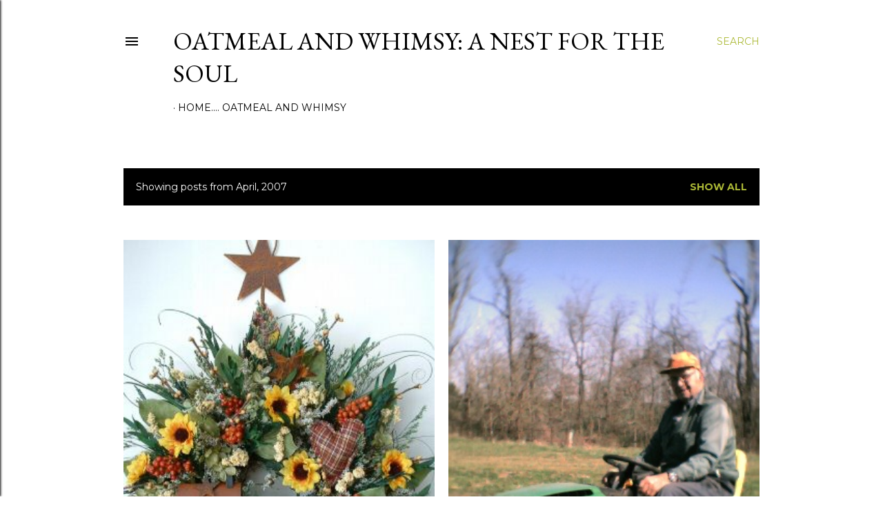

--- FILE ---
content_type: text/html; charset=UTF-8
request_url: https://oatmealandwhimsy.blogspot.com/2007/04/
body_size: 21561
content:
<!DOCTYPE html>
<html dir='ltr' lang='en'>
<head>
<meta content='width=device-width, initial-scale=1' name='viewport'/>
<title>Oatmeal and Whimsy: a nest for the soul</title>
<meta content='text/html; charset=UTF-8' http-equiv='Content-Type'/>
<!-- Chrome, Firefox OS and Opera -->
<meta content='#ffffff' name='theme-color'/>
<!-- Windows Phone -->
<meta content='#ffffff' name='msapplication-navbutton-color'/>
<meta content='blogger' name='generator'/>
<link href='https://oatmealandwhimsy.blogspot.com/favicon.ico' rel='icon' type='image/x-icon'/>
<link href='http://oatmealandwhimsy.blogspot.com/2007/04/' rel='canonical'/>
<link rel="alternate" type="application/atom+xml" title="Oatmeal and Whimsy: a nest for the soul - Atom" href="https://oatmealandwhimsy.blogspot.com/feeds/posts/default" />
<link rel="alternate" type="application/rss+xml" title="Oatmeal and Whimsy: a nest for the soul - RSS" href="https://oatmealandwhimsy.blogspot.com/feeds/posts/default?alt=rss" />
<link rel="service.post" type="application/atom+xml" title="Oatmeal and Whimsy: a nest for the soul - Atom" href="https://draft.blogger.com/feeds/5238455262711858186/posts/default" />
<!--Can't find substitution for tag [blog.ieCssRetrofitLinks]-->
<meta content='http://oatmealandwhimsy.blogspot.com/2007/04/' property='og:url'/>
<meta content='Oatmeal and Whimsy: a nest for the soul' property='og:title'/>
<meta content='' property='og:description'/>
<meta content='https://blogger.googleusercontent.com/img/b/R29vZ2xl/AVvXsEi79tNgc68yp7rqXtWCfnDtOGkdzvSc0Ym4Y92gwRxT-2lYWLXQVlmXyt62jRCiQvsSB8_XyRD6JntbEnkC2n2qMwRNPejNHLGxO6TMCha2audjNE6jW5oYKW_nvAqd_utT3Ump1t4rcUNl/w1200-h630-p-k-no-nu/bd14_1.jpg' property='og:image'/>
<meta content='https://blogger.googleusercontent.com/img/b/R29vZ2xl/AVvXsEgy0rzXaFQwGyeVK8jq4i83FOhzvRjuxPBW1Sf_8yIe2pelFsdGvEPrWd1xyBzQLVGcTkBB-lboPWvAC6BynGIAhlKGg9tNiwV2IPHYTPi49FjOVgb7NFAf8X15CRGs2iGHg6uD8ZrlX8vj/w1200-h630-p-k-no-nu/Apr04017.JPG' property='og:image'/>
<meta content='https://blogger.googleusercontent.com/img/b/R29vZ2xl/AVvXsEgVdbH1eQ97PnU7sKia-dxGIev-KQpkT7NsaXYyNg5suuyeH8WTODjsUbWYbxDzZiJKcurFazhTB71WD3YL3CF8PTEeFPdgYN48-WhX2yQzRixY3jjgIbf9aBJriOggt2eMLXycYJ0MnxJl/w1200-h630-p-k-no-nu/1110+0620+H_MotherFatherBaby020_SummertownSun.JPG' property='og:image'/>
<style type='text/css'>@font-face{font-family:'EB Garamond';font-style:normal;font-weight:400;font-display:swap;src:url(//fonts.gstatic.com/s/ebgaramond/v32/SlGDmQSNjdsmc35JDF1K5E55YMjF_7DPuGi-6_RkCY9_WamXgHlIbvw.woff2)format('woff2');unicode-range:U+0460-052F,U+1C80-1C8A,U+20B4,U+2DE0-2DFF,U+A640-A69F,U+FE2E-FE2F;}@font-face{font-family:'EB Garamond';font-style:normal;font-weight:400;font-display:swap;src:url(//fonts.gstatic.com/s/ebgaramond/v32/SlGDmQSNjdsmc35JDF1K5E55YMjF_7DPuGi-6_RkAI9_WamXgHlIbvw.woff2)format('woff2');unicode-range:U+0301,U+0400-045F,U+0490-0491,U+04B0-04B1,U+2116;}@font-face{font-family:'EB Garamond';font-style:normal;font-weight:400;font-display:swap;src:url(//fonts.gstatic.com/s/ebgaramond/v32/SlGDmQSNjdsmc35JDF1K5E55YMjF_7DPuGi-6_RkCI9_WamXgHlIbvw.woff2)format('woff2');unicode-range:U+1F00-1FFF;}@font-face{font-family:'EB Garamond';font-style:normal;font-weight:400;font-display:swap;src:url(//fonts.gstatic.com/s/ebgaramond/v32/SlGDmQSNjdsmc35JDF1K5E55YMjF_7DPuGi-6_RkB49_WamXgHlIbvw.woff2)format('woff2');unicode-range:U+0370-0377,U+037A-037F,U+0384-038A,U+038C,U+038E-03A1,U+03A3-03FF;}@font-face{font-family:'EB Garamond';font-style:normal;font-weight:400;font-display:swap;src:url(//fonts.gstatic.com/s/ebgaramond/v32/SlGDmQSNjdsmc35JDF1K5E55YMjF_7DPuGi-6_RkC49_WamXgHlIbvw.woff2)format('woff2');unicode-range:U+0102-0103,U+0110-0111,U+0128-0129,U+0168-0169,U+01A0-01A1,U+01AF-01B0,U+0300-0301,U+0303-0304,U+0308-0309,U+0323,U+0329,U+1EA0-1EF9,U+20AB;}@font-face{font-family:'EB Garamond';font-style:normal;font-weight:400;font-display:swap;src:url(//fonts.gstatic.com/s/ebgaramond/v32/SlGDmQSNjdsmc35JDF1K5E55YMjF_7DPuGi-6_RkCo9_WamXgHlIbvw.woff2)format('woff2');unicode-range:U+0100-02BA,U+02BD-02C5,U+02C7-02CC,U+02CE-02D7,U+02DD-02FF,U+0304,U+0308,U+0329,U+1D00-1DBF,U+1E00-1E9F,U+1EF2-1EFF,U+2020,U+20A0-20AB,U+20AD-20C0,U+2113,U+2C60-2C7F,U+A720-A7FF;}@font-face{font-family:'EB Garamond';font-style:normal;font-weight:400;font-display:swap;src:url(//fonts.gstatic.com/s/ebgaramond/v32/SlGDmQSNjdsmc35JDF1K5E55YMjF_7DPuGi-6_RkBI9_WamXgHlI.woff2)format('woff2');unicode-range:U+0000-00FF,U+0131,U+0152-0153,U+02BB-02BC,U+02C6,U+02DA,U+02DC,U+0304,U+0308,U+0329,U+2000-206F,U+20AC,U+2122,U+2191,U+2193,U+2212,U+2215,U+FEFF,U+FFFD;}@font-face{font-family:'Lora';font-style:normal;font-weight:400;font-display:swap;src:url(//fonts.gstatic.com/s/lora/v37/0QI6MX1D_JOuGQbT0gvTJPa787weuxJMkq18ndeYxZ2JTg.woff2)format('woff2');unicode-range:U+0460-052F,U+1C80-1C8A,U+20B4,U+2DE0-2DFF,U+A640-A69F,U+FE2E-FE2F;}@font-face{font-family:'Lora';font-style:normal;font-weight:400;font-display:swap;src:url(//fonts.gstatic.com/s/lora/v37/0QI6MX1D_JOuGQbT0gvTJPa787weuxJFkq18ndeYxZ2JTg.woff2)format('woff2');unicode-range:U+0301,U+0400-045F,U+0490-0491,U+04B0-04B1,U+2116;}@font-face{font-family:'Lora';font-style:normal;font-weight:400;font-display:swap;src:url(//fonts.gstatic.com/s/lora/v37/0QI6MX1D_JOuGQbT0gvTJPa787weuxI9kq18ndeYxZ2JTg.woff2)format('woff2');unicode-range:U+0302-0303,U+0305,U+0307-0308,U+0310,U+0312,U+0315,U+031A,U+0326-0327,U+032C,U+032F-0330,U+0332-0333,U+0338,U+033A,U+0346,U+034D,U+0391-03A1,U+03A3-03A9,U+03B1-03C9,U+03D1,U+03D5-03D6,U+03F0-03F1,U+03F4-03F5,U+2016-2017,U+2034-2038,U+203C,U+2040,U+2043,U+2047,U+2050,U+2057,U+205F,U+2070-2071,U+2074-208E,U+2090-209C,U+20D0-20DC,U+20E1,U+20E5-20EF,U+2100-2112,U+2114-2115,U+2117-2121,U+2123-214F,U+2190,U+2192,U+2194-21AE,U+21B0-21E5,U+21F1-21F2,U+21F4-2211,U+2213-2214,U+2216-22FF,U+2308-230B,U+2310,U+2319,U+231C-2321,U+2336-237A,U+237C,U+2395,U+239B-23B7,U+23D0,U+23DC-23E1,U+2474-2475,U+25AF,U+25B3,U+25B7,U+25BD,U+25C1,U+25CA,U+25CC,U+25FB,U+266D-266F,U+27C0-27FF,U+2900-2AFF,U+2B0E-2B11,U+2B30-2B4C,U+2BFE,U+3030,U+FF5B,U+FF5D,U+1D400-1D7FF,U+1EE00-1EEFF;}@font-face{font-family:'Lora';font-style:normal;font-weight:400;font-display:swap;src:url(//fonts.gstatic.com/s/lora/v37/0QI6MX1D_JOuGQbT0gvTJPa787weuxIvkq18ndeYxZ2JTg.woff2)format('woff2');unicode-range:U+0001-000C,U+000E-001F,U+007F-009F,U+20DD-20E0,U+20E2-20E4,U+2150-218F,U+2190,U+2192,U+2194-2199,U+21AF,U+21E6-21F0,U+21F3,U+2218-2219,U+2299,U+22C4-22C6,U+2300-243F,U+2440-244A,U+2460-24FF,U+25A0-27BF,U+2800-28FF,U+2921-2922,U+2981,U+29BF,U+29EB,U+2B00-2BFF,U+4DC0-4DFF,U+FFF9-FFFB,U+10140-1018E,U+10190-1019C,U+101A0,U+101D0-101FD,U+102E0-102FB,U+10E60-10E7E,U+1D2C0-1D2D3,U+1D2E0-1D37F,U+1F000-1F0FF,U+1F100-1F1AD,U+1F1E6-1F1FF,U+1F30D-1F30F,U+1F315,U+1F31C,U+1F31E,U+1F320-1F32C,U+1F336,U+1F378,U+1F37D,U+1F382,U+1F393-1F39F,U+1F3A7-1F3A8,U+1F3AC-1F3AF,U+1F3C2,U+1F3C4-1F3C6,U+1F3CA-1F3CE,U+1F3D4-1F3E0,U+1F3ED,U+1F3F1-1F3F3,U+1F3F5-1F3F7,U+1F408,U+1F415,U+1F41F,U+1F426,U+1F43F,U+1F441-1F442,U+1F444,U+1F446-1F449,U+1F44C-1F44E,U+1F453,U+1F46A,U+1F47D,U+1F4A3,U+1F4B0,U+1F4B3,U+1F4B9,U+1F4BB,U+1F4BF,U+1F4C8-1F4CB,U+1F4D6,U+1F4DA,U+1F4DF,U+1F4E3-1F4E6,U+1F4EA-1F4ED,U+1F4F7,U+1F4F9-1F4FB,U+1F4FD-1F4FE,U+1F503,U+1F507-1F50B,U+1F50D,U+1F512-1F513,U+1F53E-1F54A,U+1F54F-1F5FA,U+1F610,U+1F650-1F67F,U+1F687,U+1F68D,U+1F691,U+1F694,U+1F698,U+1F6AD,U+1F6B2,U+1F6B9-1F6BA,U+1F6BC,U+1F6C6-1F6CF,U+1F6D3-1F6D7,U+1F6E0-1F6EA,U+1F6F0-1F6F3,U+1F6F7-1F6FC,U+1F700-1F7FF,U+1F800-1F80B,U+1F810-1F847,U+1F850-1F859,U+1F860-1F887,U+1F890-1F8AD,U+1F8B0-1F8BB,U+1F8C0-1F8C1,U+1F900-1F90B,U+1F93B,U+1F946,U+1F984,U+1F996,U+1F9E9,U+1FA00-1FA6F,U+1FA70-1FA7C,U+1FA80-1FA89,U+1FA8F-1FAC6,U+1FACE-1FADC,U+1FADF-1FAE9,U+1FAF0-1FAF8,U+1FB00-1FBFF;}@font-face{font-family:'Lora';font-style:normal;font-weight:400;font-display:swap;src:url(//fonts.gstatic.com/s/lora/v37/0QI6MX1D_JOuGQbT0gvTJPa787weuxJOkq18ndeYxZ2JTg.woff2)format('woff2');unicode-range:U+0102-0103,U+0110-0111,U+0128-0129,U+0168-0169,U+01A0-01A1,U+01AF-01B0,U+0300-0301,U+0303-0304,U+0308-0309,U+0323,U+0329,U+1EA0-1EF9,U+20AB;}@font-face{font-family:'Lora';font-style:normal;font-weight:400;font-display:swap;src:url(//fonts.gstatic.com/s/lora/v37/0QI6MX1D_JOuGQbT0gvTJPa787weuxJPkq18ndeYxZ2JTg.woff2)format('woff2');unicode-range:U+0100-02BA,U+02BD-02C5,U+02C7-02CC,U+02CE-02D7,U+02DD-02FF,U+0304,U+0308,U+0329,U+1D00-1DBF,U+1E00-1E9F,U+1EF2-1EFF,U+2020,U+20A0-20AB,U+20AD-20C0,U+2113,U+2C60-2C7F,U+A720-A7FF;}@font-face{font-family:'Lora';font-style:normal;font-weight:400;font-display:swap;src:url(//fonts.gstatic.com/s/lora/v37/0QI6MX1D_JOuGQbT0gvTJPa787weuxJBkq18ndeYxZ0.woff2)format('woff2');unicode-range:U+0000-00FF,U+0131,U+0152-0153,U+02BB-02BC,U+02C6,U+02DA,U+02DC,U+0304,U+0308,U+0329,U+2000-206F,U+20AC,U+2122,U+2191,U+2193,U+2212,U+2215,U+FEFF,U+FFFD;}@font-face{font-family:'Montserrat';font-style:normal;font-weight:400;font-display:swap;src:url(//fonts.gstatic.com/s/montserrat/v31/JTUSjIg1_i6t8kCHKm459WRhyyTh89ZNpQ.woff2)format('woff2');unicode-range:U+0460-052F,U+1C80-1C8A,U+20B4,U+2DE0-2DFF,U+A640-A69F,U+FE2E-FE2F;}@font-face{font-family:'Montserrat';font-style:normal;font-weight:400;font-display:swap;src:url(//fonts.gstatic.com/s/montserrat/v31/JTUSjIg1_i6t8kCHKm459W1hyyTh89ZNpQ.woff2)format('woff2');unicode-range:U+0301,U+0400-045F,U+0490-0491,U+04B0-04B1,U+2116;}@font-face{font-family:'Montserrat';font-style:normal;font-weight:400;font-display:swap;src:url(//fonts.gstatic.com/s/montserrat/v31/JTUSjIg1_i6t8kCHKm459WZhyyTh89ZNpQ.woff2)format('woff2');unicode-range:U+0102-0103,U+0110-0111,U+0128-0129,U+0168-0169,U+01A0-01A1,U+01AF-01B0,U+0300-0301,U+0303-0304,U+0308-0309,U+0323,U+0329,U+1EA0-1EF9,U+20AB;}@font-face{font-family:'Montserrat';font-style:normal;font-weight:400;font-display:swap;src:url(//fonts.gstatic.com/s/montserrat/v31/JTUSjIg1_i6t8kCHKm459WdhyyTh89ZNpQ.woff2)format('woff2');unicode-range:U+0100-02BA,U+02BD-02C5,U+02C7-02CC,U+02CE-02D7,U+02DD-02FF,U+0304,U+0308,U+0329,U+1D00-1DBF,U+1E00-1E9F,U+1EF2-1EFF,U+2020,U+20A0-20AB,U+20AD-20C0,U+2113,U+2C60-2C7F,U+A720-A7FF;}@font-face{font-family:'Montserrat';font-style:normal;font-weight:400;font-display:swap;src:url(//fonts.gstatic.com/s/montserrat/v31/JTUSjIg1_i6t8kCHKm459WlhyyTh89Y.woff2)format('woff2');unicode-range:U+0000-00FF,U+0131,U+0152-0153,U+02BB-02BC,U+02C6,U+02DA,U+02DC,U+0304,U+0308,U+0329,U+2000-206F,U+20AC,U+2122,U+2191,U+2193,U+2212,U+2215,U+FEFF,U+FFFD;}@font-face{font-family:'Montserrat';font-style:normal;font-weight:700;font-display:swap;src:url(//fonts.gstatic.com/s/montserrat/v31/JTUSjIg1_i6t8kCHKm459WRhyyTh89ZNpQ.woff2)format('woff2');unicode-range:U+0460-052F,U+1C80-1C8A,U+20B4,U+2DE0-2DFF,U+A640-A69F,U+FE2E-FE2F;}@font-face{font-family:'Montserrat';font-style:normal;font-weight:700;font-display:swap;src:url(//fonts.gstatic.com/s/montserrat/v31/JTUSjIg1_i6t8kCHKm459W1hyyTh89ZNpQ.woff2)format('woff2');unicode-range:U+0301,U+0400-045F,U+0490-0491,U+04B0-04B1,U+2116;}@font-face{font-family:'Montserrat';font-style:normal;font-weight:700;font-display:swap;src:url(//fonts.gstatic.com/s/montserrat/v31/JTUSjIg1_i6t8kCHKm459WZhyyTh89ZNpQ.woff2)format('woff2');unicode-range:U+0102-0103,U+0110-0111,U+0128-0129,U+0168-0169,U+01A0-01A1,U+01AF-01B0,U+0300-0301,U+0303-0304,U+0308-0309,U+0323,U+0329,U+1EA0-1EF9,U+20AB;}@font-face{font-family:'Montserrat';font-style:normal;font-weight:700;font-display:swap;src:url(//fonts.gstatic.com/s/montserrat/v31/JTUSjIg1_i6t8kCHKm459WdhyyTh89ZNpQ.woff2)format('woff2');unicode-range:U+0100-02BA,U+02BD-02C5,U+02C7-02CC,U+02CE-02D7,U+02DD-02FF,U+0304,U+0308,U+0329,U+1D00-1DBF,U+1E00-1E9F,U+1EF2-1EFF,U+2020,U+20A0-20AB,U+20AD-20C0,U+2113,U+2C60-2C7F,U+A720-A7FF;}@font-face{font-family:'Montserrat';font-style:normal;font-weight:700;font-display:swap;src:url(//fonts.gstatic.com/s/montserrat/v31/JTUSjIg1_i6t8kCHKm459WlhyyTh89Y.woff2)format('woff2');unicode-range:U+0000-00FF,U+0131,U+0152-0153,U+02BB-02BC,U+02C6,U+02DA,U+02DC,U+0304,U+0308,U+0329,U+2000-206F,U+20AC,U+2122,U+2191,U+2193,U+2212,U+2215,U+FEFF,U+FFFD;}</style>
<style id='page-skin-1' type='text/css'><!--
/*! normalize.css v3.0.1 | MIT License | git.io/normalize */html{font-family:sans-serif;-ms-text-size-adjust:100%;-webkit-text-size-adjust:100%}body{margin:0}article,aside,details,figcaption,figure,footer,header,hgroup,main,nav,section,summary{display:block}audio,canvas,progress,video{display:inline-block;vertical-align:baseline}audio:not([controls]){display:none;height:0}[hidden],template{display:none}a{background:transparent}a:active,a:hover{outline:0}abbr[title]{border-bottom:1px dotted}b,strong{font-weight:bold}dfn{font-style:italic}h1{font-size:2em;margin:.67em 0}mark{background:#ff0;color:#000}small{font-size:80%}sub,sup{font-size:75%;line-height:0;position:relative;vertical-align:baseline}sup{top:-0.5em}sub{bottom:-0.25em}img{border:0}svg:not(:root){overflow:hidden}figure{margin:1em 40px}hr{-moz-box-sizing:content-box;box-sizing:content-box;height:0}pre{overflow:auto}code,kbd,pre,samp{font-family:monospace,monospace;font-size:1em}button,input,optgroup,select,textarea{color:inherit;font:inherit;margin:0}button{overflow:visible}button,select{text-transform:none}button,html input[type="button"],input[type="reset"],input[type="submit"]{-webkit-appearance:button;cursor:pointer}button[disabled],html input[disabled]{cursor:default}button::-moz-focus-inner,input::-moz-focus-inner{border:0;padding:0}input{line-height:normal}input[type="checkbox"],input[type="radio"]{box-sizing:border-box;padding:0}input[type="number"]::-webkit-inner-spin-button,input[type="number"]::-webkit-outer-spin-button{height:auto}input[type="search"]{-webkit-appearance:textfield;-moz-box-sizing:content-box;-webkit-box-sizing:content-box;box-sizing:content-box}input[type="search"]::-webkit-search-cancel-button,input[type="search"]::-webkit-search-decoration{-webkit-appearance:none}fieldset{border:1px solid #c0c0c0;margin:0 2px;padding:.35em .625em .75em}legend{border:0;padding:0}textarea{overflow:auto}optgroup{font-weight:bold}table{border-collapse:collapse;border-spacing:0}td,th{padding:0}
/*!************************************************
* Blogger Template Style
* Name: Soho
**************************************************/
body{
overflow-wrap:break-word;
word-break:break-word;
word-wrap:break-word
}
.hidden{
display:none
}
.invisible{
visibility:hidden
}
.container::after,.float-container::after{
clear:both;
content:"";
display:table
}
.clearboth{
clear:both
}
#comments .comment .comment-actions,.subscribe-popup .FollowByEmail .follow-by-email-submit{
background:0 0;
border:0;
box-shadow:none;
color:#acb936;
cursor:pointer;
font-size:14px;
font-weight:700;
outline:0;
text-decoration:none;
text-transform:uppercase;
width:auto
}
.dim-overlay{
background-color:rgba(0,0,0,.54);
height:100vh;
left:0;
position:fixed;
top:0;
width:100%
}
#sharing-dim-overlay{
background-color:transparent
}
input::-ms-clear{
display:none
}
.blogger-logo,.svg-icon-24.blogger-logo{
fill:#ff9800;
opacity:1
}
.loading-spinner-large{
-webkit-animation:mspin-rotate 1.568s infinite linear;
animation:mspin-rotate 1.568s infinite linear;
height:48px;
overflow:hidden;
position:absolute;
width:48px;
z-index:200
}
.loading-spinner-large>div{
-webkit-animation:mspin-revrot 5332ms infinite steps(4);
animation:mspin-revrot 5332ms infinite steps(4)
}
.loading-spinner-large>div>div{
-webkit-animation:mspin-singlecolor-large-film 1333ms infinite steps(81);
animation:mspin-singlecolor-large-film 1333ms infinite steps(81);
background-size:100%;
height:48px;
width:3888px
}
.mspin-black-large>div>div,.mspin-grey_54-large>div>div{
background-image:url(https://www.blogblog.com/indie/mspin_black_large.svg)
}
.mspin-white-large>div>div{
background-image:url(https://www.blogblog.com/indie/mspin_white_large.svg)
}
.mspin-grey_54-large{
opacity:.54
}
@-webkit-keyframes mspin-singlecolor-large-film{
from{
-webkit-transform:translateX(0);
transform:translateX(0)
}
to{
-webkit-transform:translateX(-3888px);
transform:translateX(-3888px)
}
}
@keyframes mspin-singlecolor-large-film{
from{
-webkit-transform:translateX(0);
transform:translateX(0)
}
to{
-webkit-transform:translateX(-3888px);
transform:translateX(-3888px)
}
}
@-webkit-keyframes mspin-rotate{
from{
-webkit-transform:rotate(0);
transform:rotate(0)
}
to{
-webkit-transform:rotate(360deg);
transform:rotate(360deg)
}
}
@keyframes mspin-rotate{
from{
-webkit-transform:rotate(0);
transform:rotate(0)
}
to{
-webkit-transform:rotate(360deg);
transform:rotate(360deg)
}
}
@-webkit-keyframes mspin-revrot{
from{
-webkit-transform:rotate(0);
transform:rotate(0)
}
to{
-webkit-transform:rotate(-360deg);
transform:rotate(-360deg)
}
}
@keyframes mspin-revrot{
from{
-webkit-transform:rotate(0);
transform:rotate(0)
}
to{
-webkit-transform:rotate(-360deg);
transform:rotate(-360deg)
}
}
.skip-navigation{
background-color:#fff;
box-sizing:border-box;
color:#000;
display:block;
height:0;
left:0;
line-height:50px;
overflow:hidden;
padding-top:0;
position:fixed;
text-align:center;
top:0;
-webkit-transition:box-shadow .3s,height .3s,padding-top .3s;
transition:box-shadow .3s,height .3s,padding-top .3s;
width:100%;
z-index:900
}
.skip-navigation:focus{
box-shadow:0 4px 5px 0 rgba(0,0,0,.14),0 1px 10px 0 rgba(0,0,0,.12),0 2px 4px -1px rgba(0,0,0,.2);
height:50px
}
#main{
outline:0
}
.main-heading{
position:absolute;
clip:rect(1px,1px,1px,1px);
padding:0;
border:0;
height:1px;
width:1px;
overflow:hidden
}
.Attribution{
margin-top:1em;
text-align:center
}
.Attribution .blogger img,.Attribution .blogger svg{
vertical-align:bottom
}
.Attribution .blogger img{
margin-right:.5em
}
.Attribution div{
line-height:24px;
margin-top:.5em
}
.Attribution .copyright,.Attribution .image-attribution{
font-size:.7em;
margin-top:1.5em
}
.BLOG_mobile_video_class{
display:none
}
.bg-photo{
background-attachment:scroll!important
}
body .CSS_LIGHTBOX{
z-index:900
}
.extendable .show-less,.extendable .show-more{
border-color:#acb936;
color:#acb936;
margin-top:8px
}
.extendable .show-less.hidden,.extendable .show-more.hidden{
display:none
}
.inline-ad{
display:none;
max-width:100%;
overflow:hidden
}
.adsbygoogle{
display:block
}
#cookieChoiceInfo{
bottom:0;
top:auto
}
iframe.b-hbp-video{
border:0
}
.post-body img{
max-width:100%
}
.post-body iframe{
max-width:100%
}
.post-body a[imageanchor="1"]{
display:inline-block
}
.byline{
margin-right:1em
}
.byline:last-child{
margin-right:0
}
.link-copied-dialog{
max-width:520px;
outline:0
}
.link-copied-dialog .modal-dialog-buttons{
margin-top:8px
}
.link-copied-dialog .goog-buttonset-default{
background:0 0;
border:0
}
.link-copied-dialog .goog-buttonset-default:focus{
outline:0
}
.paging-control-container{
margin-bottom:16px
}
.paging-control-container .paging-control{
display:inline-block
}
.paging-control-container .comment-range-text::after,.paging-control-container .paging-control{
color:#acb936
}
.paging-control-container .comment-range-text,.paging-control-container .paging-control{
margin-right:8px
}
.paging-control-container .comment-range-text::after,.paging-control-container .paging-control::after{
content:"\b7";
cursor:default;
padding-left:8px;
pointer-events:none
}
.paging-control-container .comment-range-text:last-child::after,.paging-control-container .paging-control:last-child::after{
content:none
}
.byline.reactions iframe{
height:20px
}
.b-notification{
color:#000;
background-color:#fff;
border-bottom:solid 1px #000;
box-sizing:border-box;
padding:16px 32px;
text-align:center
}
.b-notification.visible{
-webkit-transition:margin-top .3s cubic-bezier(.4,0,.2,1);
transition:margin-top .3s cubic-bezier(.4,0,.2,1)
}
.b-notification.invisible{
position:absolute
}
.b-notification-close{
position:absolute;
right:8px;
top:8px
}
.no-posts-message{
line-height:40px;
text-align:center
}
@media screen and (max-width:1162px){
body.item-view .post-body a[imageanchor="1"][style*="float: left;"],body.item-view .post-body a[imageanchor="1"][style*="float: right;"]{
float:none!important;
clear:none!important
}
body.item-view .post-body a[imageanchor="1"] img{
display:block;
height:auto;
margin:0 auto
}
body.item-view .post-body>.separator:first-child>a[imageanchor="1"]:first-child{
margin-top:20px
}
.post-body a[imageanchor]{
display:block
}
body.item-view .post-body a[imageanchor="1"]{
margin-left:0!important;
margin-right:0!important
}
body.item-view .post-body a[imageanchor="1"]+a[imageanchor="1"]{
margin-top:16px
}
}
.item-control{
display:none
}
#comments{
border-top:1px dashed rgba(0,0,0,.54);
margin-top:20px;
padding:20px
}
#comments .comment-thread ol{
margin:0;
padding-left:0;
padding-left:0
}
#comments .comment .comment-replybox-single,#comments .comment-thread .comment-replies{
margin-left:60px
}
#comments .comment-thread .thread-count{
display:none
}
#comments .comment{
list-style-type:none;
padding:0 0 30px;
position:relative
}
#comments .comment .comment{
padding-bottom:8px
}
.comment .avatar-image-container{
position:absolute
}
.comment .avatar-image-container img{
border-radius:50%
}
.avatar-image-container svg,.comment .avatar-image-container .avatar-icon{
border-radius:50%;
border:solid 1px #000000;
box-sizing:border-box;
fill:#000000;
height:35px;
margin:0;
padding:7px;
width:35px
}
.comment .comment-block{
margin-top:10px;
margin-left:60px;
padding-bottom:0
}
#comments .comment-author-header-wrapper{
margin-left:40px
}
#comments .comment .thread-expanded .comment-block{
padding-bottom:20px
}
#comments .comment .comment-header .user,#comments .comment .comment-header .user a{
color:#000000;
font-style:normal;
font-weight:700
}
#comments .comment .comment-actions{
bottom:0;
margin-bottom:15px;
position:absolute
}
#comments .comment .comment-actions>*{
margin-right:8px
}
#comments .comment .comment-header .datetime{
bottom:0;
color:#000000;
display:inline-block;
font-size:13px;
font-style:italic;
margin-left:8px
}
#comments .comment .comment-footer .comment-timestamp a,#comments .comment .comment-header .datetime a{
color:#000000
}
#comments .comment .comment-content,.comment .comment-body{
margin-top:12px;
word-break:break-word
}
.comment-body{
margin-bottom:12px
}
#comments.embed[data-num-comments="0"]{
border:0;
margin-top:0;
padding-top:0
}
#comments.embed[data-num-comments="0"] #comment-post-message,#comments.embed[data-num-comments="0"] div.comment-form>p,#comments.embed[data-num-comments="0"] p.comment-footer{
display:none
}
#comment-editor-src{
display:none
}
.comments .comments-content .loadmore.loaded{
max-height:0;
opacity:0;
overflow:hidden
}
.extendable .remaining-items{
height:0;
overflow:hidden;
-webkit-transition:height .3s cubic-bezier(.4,0,.2,1);
transition:height .3s cubic-bezier(.4,0,.2,1)
}
.extendable .remaining-items.expanded{
height:auto
}
.svg-icon-24,.svg-icon-24-button{
cursor:pointer;
height:24px;
width:24px;
min-width:24px
}
.touch-icon{
margin:-12px;
padding:12px
}
.touch-icon:active,.touch-icon:focus{
background-color:rgba(153,153,153,.4);
border-radius:50%
}
svg:not(:root).touch-icon{
overflow:visible
}
html[dir=rtl] .rtl-reversible-icon{
-webkit-transform:scaleX(-1);
-ms-transform:scaleX(-1);
transform:scaleX(-1)
}
.svg-icon-24-button,.touch-icon-button{
background:0 0;
border:0;
margin:0;
outline:0;
padding:0
}
.touch-icon-button .touch-icon:active,.touch-icon-button .touch-icon:focus{
background-color:transparent
}
.touch-icon-button:active .touch-icon,.touch-icon-button:focus .touch-icon{
background-color:rgba(153,153,153,.4);
border-radius:50%
}
.Profile .default-avatar-wrapper .avatar-icon{
border-radius:50%;
border:solid 1px #000000;
box-sizing:border-box;
fill:#000000;
margin:0
}
.Profile .individual .default-avatar-wrapper .avatar-icon{
padding:25px
}
.Profile .individual .avatar-icon,.Profile .individual .profile-img{
height:120px;
width:120px
}
.Profile .team .default-avatar-wrapper .avatar-icon{
padding:8px
}
.Profile .team .avatar-icon,.Profile .team .default-avatar-wrapper,.Profile .team .profile-img{
height:40px;
width:40px
}
.snippet-container{
margin:0;
position:relative;
overflow:hidden
}
.snippet-fade{
bottom:0;
box-sizing:border-box;
position:absolute;
width:96px
}
.snippet-fade{
right:0
}
.snippet-fade:after{
content:"\2026"
}
.snippet-fade:after{
float:right
}
.centered-top-container.sticky{
left:0;
position:fixed;
right:0;
top:0;
width:auto;
z-index:50;
-webkit-transition-property:opacity,-webkit-transform;
transition-property:opacity,-webkit-transform;
transition-property:transform,opacity;
transition-property:transform,opacity,-webkit-transform;
-webkit-transition-duration:.2s;
transition-duration:.2s;
-webkit-transition-timing-function:cubic-bezier(.4,0,.2,1);
transition-timing-function:cubic-bezier(.4,0,.2,1)
}
.centered-top-placeholder{
display:none
}
.collapsed-header .centered-top-placeholder{
display:block
}
.centered-top-container .Header .replaced h1,.centered-top-placeholder .Header .replaced h1{
display:none
}
.centered-top-container.sticky .Header .replaced h1{
display:block
}
.centered-top-container.sticky .Header .header-widget{
background:0 0
}
.centered-top-container.sticky .Header .header-image-wrapper{
display:none
}
.centered-top-container img,.centered-top-placeholder img{
max-width:100%
}
.collapsible{
-webkit-transition:height .3s cubic-bezier(.4,0,.2,1);
transition:height .3s cubic-bezier(.4,0,.2,1)
}
.collapsible,.collapsible>summary{
display:block;
overflow:hidden
}
.collapsible>:not(summary){
display:none
}
.collapsible[open]>:not(summary){
display:block
}
.collapsible:focus,.collapsible>summary:focus{
outline:0
}
.collapsible>summary{
cursor:pointer;
display:block;
padding:0
}
.collapsible:focus>summary,.collapsible>summary:focus{
background-color:transparent
}
.collapsible>summary::-webkit-details-marker{
display:none
}
.collapsible-title{
-webkit-box-align:center;
-webkit-align-items:center;
-ms-flex-align:center;
align-items:center;
display:-webkit-box;
display:-webkit-flex;
display:-ms-flexbox;
display:flex
}
.collapsible-title .title{
-webkit-box-flex:1;
-webkit-flex:1 1 auto;
-ms-flex:1 1 auto;
flex:1 1 auto;
-webkit-box-ordinal-group:1;
-webkit-order:0;
-ms-flex-order:0;
order:0;
overflow:hidden;
text-overflow:ellipsis;
white-space:nowrap
}
.collapsible-title .chevron-down,.collapsible[open] .collapsible-title .chevron-up{
display:block
}
.collapsible-title .chevron-up,.collapsible[open] .collapsible-title .chevron-down{
display:none
}
.flat-button{
cursor:pointer;
display:inline-block;
font-weight:700;
text-transform:uppercase;
border-radius:2px;
padding:8px;
margin:-8px
}
.flat-icon-button{
background:0 0;
border:0;
margin:0;
outline:0;
padding:0;
margin:-12px;
padding:12px;
cursor:pointer;
box-sizing:content-box;
display:inline-block;
line-height:0
}
.flat-icon-button,.flat-icon-button .splash-wrapper{
border-radius:50%
}
.flat-icon-button .splash.animate{
-webkit-animation-duration:.3s;
animation-duration:.3s
}
.overflowable-container{
max-height:28px;
overflow:hidden;
position:relative
}
.overflow-button{
cursor:pointer
}
#overflowable-dim-overlay{
background:0 0
}
.overflow-popup{
box-shadow:0 2px 2px 0 rgba(0,0,0,.14),0 3px 1px -2px rgba(0,0,0,.2),0 1px 5px 0 rgba(0,0,0,.12);
background-color:#ffffff;
left:0;
max-width:calc(100% - 32px);
position:absolute;
top:0;
visibility:hidden;
z-index:101
}
.overflow-popup ul{
list-style:none
}
.overflow-popup .tabs li,.overflow-popup li{
display:block;
height:auto
}
.overflow-popup .tabs li{
padding-left:0;
padding-right:0
}
.overflow-button.hidden,.overflow-popup .tabs li.hidden,.overflow-popup li.hidden{
display:none
}
.search{
display:-webkit-box;
display:-webkit-flex;
display:-ms-flexbox;
display:flex;
line-height:24px;
width:24px
}
.search.focused{
width:100%
}
.search.focused .section{
width:100%
}
.search form{
z-index:101
}
.search h3{
display:none
}
.search form{
display:-webkit-box;
display:-webkit-flex;
display:-ms-flexbox;
display:flex;
-webkit-box-flex:1;
-webkit-flex:1 0 0;
-ms-flex:1 0 0px;
flex:1 0 0;
border-bottom:solid 1px transparent;
padding-bottom:8px
}
.search form>*{
display:none
}
.search.focused form>*{
display:block
}
.search .search-input label{
display:none
}
.centered-top-placeholder.cloned .search form{
z-index:30
}
.search.focused form{
border-color:#000000;
position:relative;
width:auto
}
.collapsed-header .centered-top-container .search.focused form{
border-bottom-color:transparent
}
.search-expand{
-webkit-box-flex:0;
-webkit-flex:0 0 auto;
-ms-flex:0 0 auto;
flex:0 0 auto
}
.search-expand-text{
display:none
}
.search-close{
display:inline;
vertical-align:middle
}
.search-input{
-webkit-box-flex:1;
-webkit-flex:1 0 1px;
-ms-flex:1 0 1px;
flex:1 0 1px
}
.search-input input{
background:0 0;
border:0;
box-sizing:border-box;
color:#000000;
display:inline-block;
outline:0;
width:calc(100% - 48px)
}
.search-input input.no-cursor{
color:transparent;
text-shadow:0 0 0 #000000
}
.collapsed-header .centered-top-container .search-action,.collapsed-header .centered-top-container .search-input input{
color:#000000
}
.collapsed-header .centered-top-container .search-input input.no-cursor{
color:transparent;
text-shadow:0 0 0 #000000
}
.collapsed-header .centered-top-container .search-input input.no-cursor:focus,.search-input input.no-cursor:focus{
outline:0
}
.search-focused>*{
visibility:hidden
}
.search-focused .search,.search-focused .search-icon{
visibility:visible
}
.search.focused .search-action{
display:block
}
.search.focused .search-action:disabled{
opacity:.3
}
.widget.Sharing .sharing-button{
display:none
}
.widget.Sharing .sharing-buttons li{
padding:0
}
.widget.Sharing .sharing-buttons li span{
display:none
}
.post-share-buttons{
position:relative
}
.centered-bottom .share-buttons .svg-icon-24,.share-buttons .svg-icon-24{
fill:#000000
}
.sharing-open.touch-icon-button:active .touch-icon,.sharing-open.touch-icon-button:focus .touch-icon{
background-color:transparent
}
.share-buttons{
background-color:#ffffff;
border-radius:2px;
box-shadow:0 2px 2px 0 rgba(0,0,0,.14),0 3px 1px -2px rgba(0,0,0,.2),0 1px 5px 0 rgba(0,0,0,.12);
color:#000000;
list-style:none;
margin:0;
padding:8px 0;
position:absolute;
top:-11px;
min-width:200px;
z-index:101
}
.share-buttons.hidden{
display:none
}
.sharing-button{
background:0 0;
border:0;
margin:0;
outline:0;
padding:0;
cursor:pointer
}
.share-buttons li{
margin:0;
height:48px
}
.share-buttons li:last-child{
margin-bottom:0
}
.share-buttons li .sharing-platform-button{
box-sizing:border-box;
cursor:pointer;
display:block;
height:100%;
margin-bottom:0;
padding:0 16px;
position:relative;
width:100%
}
.share-buttons li .sharing-platform-button:focus,.share-buttons li .sharing-platform-button:hover{
background-color:rgba(128,128,128,.1);
outline:0
}
.share-buttons li svg[class*=" sharing-"],.share-buttons li svg[class^=sharing-]{
position:absolute;
top:10px
}
.share-buttons li span.sharing-platform-button{
position:relative;
top:0
}
.share-buttons li .platform-sharing-text{
display:block;
font-size:16px;
line-height:48px;
white-space:nowrap
}
.share-buttons li .platform-sharing-text{
margin-left:56px
}
.sidebar-container{
background-color:#f7f7f7;
max-width:284px;
overflow-y:auto;
-webkit-transition-property:-webkit-transform;
transition-property:-webkit-transform;
transition-property:transform;
transition-property:transform,-webkit-transform;
-webkit-transition-duration:.3s;
transition-duration:.3s;
-webkit-transition-timing-function:cubic-bezier(0,0,.2,1);
transition-timing-function:cubic-bezier(0,0,.2,1);
width:284px;
z-index:101;
-webkit-overflow-scrolling:touch
}
.sidebar-container .navigation{
line-height:0;
padding:16px
}
.sidebar-container .sidebar-back{
cursor:pointer
}
.sidebar-container .widget{
background:0 0;
margin:0 16px;
padding:16px 0
}
.sidebar-container .widget .title{
color:#000000;
margin:0
}
.sidebar-container .widget ul{
list-style:none;
margin:0;
padding:0
}
.sidebar-container .widget ul ul{
margin-left:1em
}
.sidebar-container .widget li{
font-size:16px;
line-height:normal
}
.sidebar-container .widget+.widget{
border-top:1px dashed #000000
}
.BlogArchive li{
margin:16px 0
}
.BlogArchive li:last-child{
margin-bottom:0
}
.Label li a{
display:inline-block
}
.BlogArchive .post-count,.Label .label-count{
float:right;
margin-left:.25em
}
.BlogArchive .post-count::before,.Label .label-count::before{
content:"("
}
.BlogArchive .post-count::after,.Label .label-count::after{
content:")"
}
.widget.Translate .skiptranslate>div{
display:block!important
}
.widget.Profile .profile-link{
display:-webkit-box;
display:-webkit-flex;
display:-ms-flexbox;
display:flex
}
.widget.Profile .team-member .default-avatar-wrapper,.widget.Profile .team-member .profile-img{
-webkit-box-flex:0;
-webkit-flex:0 0 auto;
-ms-flex:0 0 auto;
flex:0 0 auto;
margin-right:1em
}
.widget.Profile .individual .profile-link{
-webkit-box-orient:vertical;
-webkit-box-direction:normal;
-webkit-flex-direction:column;
-ms-flex-direction:column;
flex-direction:column
}
.widget.Profile .team .profile-link .profile-name{
-webkit-align-self:center;
-ms-flex-item-align:center;
align-self:center;
display:block;
-webkit-box-flex:1;
-webkit-flex:1 1 auto;
-ms-flex:1 1 auto;
flex:1 1 auto
}
.dim-overlay{
background-color:rgba(0,0,0,.54);
z-index:100
}
body.sidebar-visible{
overflow-y:hidden
}
@media screen and (max-width:1439px){
.sidebar-container{
bottom:0;
position:fixed;
top:0;
left:0;
right:auto
}
.sidebar-container.sidebar-invisible{
-webkit-transition-timing-function:cubic-bezier(.4,0,.6,1);
transition-timing-function:cubic-bezier(.4,0,.6,1)
}
html[dir=ltr] .sidebar-container.sidebar-invisible{
-webkit-transform:translateX(-284px);
-ms-transform:translateX(-284px);
transform:translateX(-284px)
}
html[dir=rtl] .sidebar-container.sidebar-invisible{
-webkit-transform:translateX(284px);
-ms-transform:translateX(284px);
transform:translateX(284px)
}
}
@media screen and (min-width:1440px){
.sidebar-container{
position:absolute;
top:0;
left:0;
right:auto
}
.sidebar-container .navigation{
display:none
}
}
.dialog{
box-shadow:0 2px 2px 0 rgba(0,0,0,.14),0 3px 1px -2px rgba(0,0,0,.2),0 1px 5px 0 rgba(0,0,0,.12);
background:#ffffff;
box-sizing:border-box;
color:#000000;
padding:30px;
position:fixed;
text-align:center;
width:calc(100% - 24px);
z-index:101
}
.dialog input[type=email],.dialog input[type=text]{
background-color:transparent;
border:0;
border-bottom:solid 1px rgba(0,0,0,.12);
color:#000000;
display:block;
font-family:EB Garamond, serif;
font-size:16px;
line-height:24px;
margin:auto;
padding-bottom:7px;
outline:0;
text-align:center;
width:100%
}
.dialog input[type=email]::-webkit-input-placeholder,.dialog input[type=text]::-webkit-input-placeholder{
color:#000000
}
.dialog input[type=email]::-moz-placeholder,.dialog input[type=text]::-moz-placeholder{
color:#000000
}
.dialog input[type=email]:-ms-input-placeholder,.dialog input[type=text]:-ms-input-placeholder{
color:#000000
}
.dialog input[type=email]::-ms-input-placeholder,.dialog input[type=text]::-ms-input-placeholder{
color:#000000
}
.dialog input[type=email]::placeholder,.dialog input[type=text]::placeholder{
color:#000000
}
.dialog input[type=email]:focus,.dialog input[type=text]:focus{
border-bottom:solid 2px #acb936;
padding-bottom:6px
}
.dialog input.no-cursor{
color:transparent;
text-shadow:0 0 0 #000000
}
.dialog input.no-cursor:focus{
outline:0
}
.dialog input.no-cursor:focus{
outline:0
}
.dialog input[type=submit]{
font-family:EB Garamond, serif
}
.dialog .goog-buttonset-default{
color:#acb936
}
.subscribe-popup{
max-width:364px
}
.subscribe-popup h3{
color:#000000;
font-size:1.8em;
margin-top:0
}
.subscribe-popup .FollowByEmail h3{
display:none
}
.subscribe-popup .FollowByEmail .follow-by-email-submit{
color:#acb936;
display:inline-block;
margin:0 auto;
margin-top:24px;
width:auto;
white-space:normal
}
.subscribe-popup .FollowByEmail .follow-by-email-submit:disabled{
cursor:default;
opacity:.3
}
@media (max-width:800px){
.blog-name div.widget.Subscribe{
margin-bottom:16px
}
body.item-view .blog-name div.widget.Subscribe{
margin:8px auto 16px auto;
width:100%
}
}
body#layout .bg-photo,body#layout .bg-photo-overlay{
display:none
}
body#layout .page_body{
padding:0;
position:relative;
top:0
}
body#layout .page{
display:inline-block;
left:inherit;
position:relative;
vertical-align:top;
width:540px
}
body#layout .centered{
max-width:954px
}
body#layout .navigation{
display:none
}
body#layout .sidebar-container{
display:inline-block;
width:40%
}
body#layout .hamburger-menu,body#layout .search{
display:none
}
body{
background-color:#ffffff;
color:#000000;
font:normal 400 20px EB Garamond, serif;
height:100%;
margin:0;
min-height:100vh
}
h1,h2,h3,h4,h5,h6{
font-weight:400
}
a{
color:#acb936;
text-decoration:none
}
.dim-overlay{
z-index:100
}
body.sidebar-visible .page_body{
overflow-y:scroll
}
.widget .title{
color:#000000;
font:normal 400 12px Montserrat, sans-serif
}
.extendable .show-less,.extendable .show-more{
color:#acb936;
font:normal 400 12px Montserrat, sans-serif;
margin:12px -8px 0 -8px;
text-transform:uppercase
}
.footer .widget,.main .widget{
margin:50px 0
}
.main .widget .title{
text-transform:uppercase
}
.inline-ad{
display:block;
margin-top:50px
}
.adsbygoogle{
text-align:center
}
.page_body{
display:-webkit-box;
display:-webkit-flex;
display:-ms-flexbox;
display:flex;
-webkit-box-orient:vertical;
-webkit-box-direction:normal;
-webkit-flex-direction:column;
-ms-flex-direction:column;
flex-direction:column;
min-height:100vh;
position:relative;
z-index:20
}
.page_body>*{
-webkit-box-flex:0;
-webkit-flex:0 0 auto;
-ms-flex:0 0 auto;
flex:0 0 auto
}
.page_body>#footer{
margin-top:auto
}
.centered-bottom,.centered-top{
margin:0 32px;
max-width:100%
}
.centered-top{
padding-bottom:12px;
padding-top:12px
}
.sticky .centered-top{
padding-bottom:0;
padding-top:0
}
.centered-top-container,.centered-top-placeholder{
background:#ffffff
}
.centered-top{
display:-webkit-box;
display:-webkit-flex;
display:-ms-flexbox;
display:flex;
-webkit-flex-wrap:wrap;
-ms-flex-wrap:wrap;
flex-wrap:wrap;
-webkit-box-pack:justify;
-webkit-justify-content:space-between;
-ms-flex-pack:justify;
justify-content:space-between;
position:relative
}
.sticky .centered-top{
-webkit-flex-wrap:nowrap;
-ms-flex-wrap:nowrap;
flex-wrap:nowrap
}
.centered-top-container .svg-icon-24,.centered-top-placeholder .svg-icon-24{
fill:#000000
}
.back-button-container,.hamburger-menu-container{
-webkit-box-flex:0;
-webkit-flex:0 0 auto;
-ms-flex:0 0 auto;
flex:0 0 auto;
height:48px;
-webkit-box-ordinal-group:2;
-webkit-order:1;
-ms-flex-order:1;
order:1
}
.sticky .back-button-container,.sticky .hamburger-menu-container{
-webkit-box-ordinal-group:2;
-webkit-order:1;
-ms-flex-order:1;
order:1
}
.back-button,.hamburger-menu,.search-expand-icon{
cursor:pointer;
margin-top:0
}
.search{
-webkit-box-align:start;
-webkit-align-items:flex-start;
-ms-flex-align:start;
align-items:flex-start;
-webkit-box-flex:0;
-webkit-flex:0 0 auto;
-ms-flex:0 0 auto;
flex:0 0 auto;
height:48px;
margin-left:24px;
-webkit-box-ordinal-group:4;
-webkit-order:3;
-ms-flex-order:3;
order:3
}
.search,.search.focused{
width:auto
}
.search.focused{
position:static
}
.sticky .search{
display:none;
-webkit-box-ordinal-group:5;
-webkit-order:4;
-ms-flex-order:4;
order:4
}
.search .section{
right:0;
margin-top:12px;
position:absolute;
top:12px;
width:0
}
.sticky .search .section{
top:0
}
.search-expand{
background:0 0;
border:0;
margin:0;
outline:0;
padding:0;
color:#acb936;
cursor:pointer;
-webkit-box-flex:0;
-webkit-flex:0 0 auto;
-ms-flex:0 0 auto;
flex:0 0 auto;
font:normal 400 12px Montserrat, sans-serif;
text-transform:uppercase;
word-break:normal
}
.search.focused .search-expand{
visibility:hidden
}
.search .dim-overlay{
background:0 0
}
.search.focused .section{
max-width:400px
}
.search.focused form{
border-color:#000000;
height:24px
}
.search.focused .search-input{
display:-webkit-box;
display:-webkit-flex;
display:-ms-flexbox;
display:flex;
-webkit-box-flex:1;
-webkit-flex:1 1 auto;
-ms-flex:1 1 auto;
flex:1 1 auto
}
.search-input input{
-webkit-box-flex:1;
-webkit-flex:1 1 auto;
-ms-flex:1 1 auto;
flex:1 1 auto;
font:normal 400 16px Montserrat, sans-serif
}
.search input[type=submit]{
display:none
}
.subscribe-section-container{
-webkit-box-flex:1;
-webkit-flex:1 0 auto;
-ms-flex:1 0 auto;
flex:1 0 auto;
margin-left:24px;
-webkit-box-ordinal-group:3;
-webkit-order:2;
-ms-flex-order:2;
order:2;
text-align:right
}
.sticky .subscribe-section-container{
-webkit-box-flex:0;
-webkit-flex:0 0 auto;
-ms-flex:0 0 auto;
flex:0 0 auto;
-webkit-box-ordinal-group:4;
-webkit-order:3;
-ms-flex-order:3;
order:3
}
.subscribe-button{
background:0 0;
border:0;
margin:0;
outline:0;
padding:0;
color:#acb936;
cursor:pointer;
display:inline-block;
font:normal 400 12px Montserrat, sans-serif;
line-height:48px;
margin:0;
text-transform:uppercase;
word-break:normal
}
.subscribe-popup h3{
color:#000000;
font:normal 400 12px Montserrat, sans-serif;
margin-bottom:24px;
text-transform:uppercase
}
.subscribe-popup div.widget.FollowByEmail .follow-by-email-address{
color:#000000;
font:normal 400 12px Montserrat, sans-serif
}
.subscribe-popup div.widget.FollowByEmail .follow-by-email-submit{
color:#acb936;
font:normal 400 12px Montserrat, sans-serif;
margin-top:24px;
text-transform:uppercase
}
.blog-name{
-webkit-box-flex:1;
-webkit-flex:1 1 100%;
-ms-flex:1 1 100%;
flex:1 1 100%;
-webkit-box-ordinal-group:5;
-webkit-order:4;
-ms-flex-order:4;
order:4;
overflow:hidden
}
.sticky .blog-name{
-webkit-box-flex:1;
-webkit-flex:1 1 auto;
-ms-flex:1 1 auto;
flex:1 1 auto;
margin:0 12px;
-webkit-box-ordinal-group:3;
-webkit-order:2;
-ms-flex-order:2;
order:2
}
body.search-view .centered-top.search-focused .blog-name{
display:none
}
.widget.Header h1{
font:normal 400 18px EB Garamond, serif;
margin:0;
text-transform:uppercase
}
.widget.Header h1,.widget.Header h1 a{
color:#000000
}
.widget.Header p{
color:#000000;
font:normal 400 12px Montserrat, sans-serif;
line-height:1.7
}
.sticky .widget.Header h1{
font-size:16px;
line-height:48px;
overflow:hidden;
overflow-wrap:normal;
text-overflow:ellipsis;
white-space:nowrap;
word-wrap:normal
}
.sticky .widget.Header p{
display:none
}
.sticky{
box-shadow:0 1px 3px #000000
}
#page_list_top .widget.PageList{
font:normal 400 14px Montserrat, sans-serif;
line-height:28px
}
#page_list_top .widget.PageList .title{
display:none
}
#page_list_top .widget.PageList .overflowable-contents{
overflow:hidden
}
#page_list_top .widget.PageList .overflowable-contents ul{
list-style:none;
margin:0;
padding:0
}
#page_list_top .widget.PageList .overflow-popup ul{
list-style:none;
margin:0;
padding:0 20px
}
#page_list_top .widget.PageList .overflowable-contents li{
display:inline-block
}
#page_list_top .widget.PageList .overflowable-contents li.hidden{
display:none
}
#page_list_top .widget.PageList .overflowable-contents li:not(:first-child):before{
color:#000000;
content:"\b7"
}
#page_list_top .widget.PageList .overflow-button a,#page_list_top .widget.PageList .overflow-popup li a,#page_list_top .widget.PageList .overflowable-contents li a{
color:#000000;
font:normal 400 14px Montserrat, sans-serif;
line-height:28px;
text-transform:uppercase
}
#page_list_top .widget.PageList .overflow-popup li.selected a,#page_list_top .widget.PageList .overflowable-contents li.selected a{
color:#000000;
font:normal 700 14px Montserrat, sans-serif;
line-height:28px
}
#page_list_top .widget.PageList .overflow-button{
display:inline
}
.sticky #page_list_top{
display:none
}
body.homepage-view .hero-image.has-image{
background:#ffffff url(https://blogger.googleusercontent.com/img/a/AVvXsEgPrvJABqw8b6XDMr8wbEJfDENBhCkf0y8WtK4CzSRDrd-i8O089QEtF1_ptdnqTgHS3ZKx9Hkdd57fJLP1_XnQQyM3FvGBnipHlk8OZ-Y6hYQRji1QLudhFTe-Lw4pPi_CeDjoIyAh6LXrjWYgCxiJS3S52rdVFVlgivPH0mVd3rB3vzH0jNBW8Z96xqmi=s1600) repeat scroll top left;
background-attachment:scroll;
background-color:#ffffff;
background-size:cover;
height:62.5vw;
max-height:75vh;
min-height:200px;
width:100%
}
.post-filter-message{
background-color:#000000;
color:#fefefe;
display:-webkit-box;
display:-webkit-flex;
display:-ms-flexbox;
display:flex;
-webkit-flex-wrap:wrap;
-ms-flex-wrap:wrap;
flex-wrap:wrap;
font:normal 400 12px Montserrat, sans-serif;
-webkit-box-pack:justify;
-webkit-justify-content:space-between;
-ms-flex-pack:justify;
justify-content:space-between;
margin-top:50px;
padding:18px
}
.post-filter-message .message-container{
-webkit-box-flex:1;
-webkit-flex:1 1 auto;
-ms-flex:1 1 auto;
flex:1 1 auto;
min-width:0
}
.post-filter-message .home-link-container{
-webkit-box-flex:0;
-webkit-flex:0 0 auto;
-ms-flex:0 0 auto;
flex:0 0 auto
}
.post-filter-message .search-label,.post-filter-message .search-query{
color:#fefefe;
font:normal 700 12px Montserrat, sans-serif;
text-transform:uppercase
}
.post-filter-message .home-link,.post-filter-message .home-link a{
color:#acb936;
font:normal 700 12px Montserrat, sans-serif;
text-transform:uppercase
}
.widget.FeaturedPost .thumb.hero-thumb{
background-position:center;
background-size:cover;
height:360px
}
.widget.FeaturedPost .featured-post-snippet:before{
content:"\2014"
}
.snippet-container,.snippet-fade{
font:normal 400 14px Lora, serif;
line-height:23.8px
}
.snippet-container{
max-height:166.6px;
overflow:hidden
}
.snippet-fade{
background:-webkit-linear-gradient(left,#ffffff 0,#ffffff 20%,rgba(255, 255, 255, 0) 100%);
background:linear-gradient(to left,#ffffff 0,#ffffff 20%,rgba(255, 255, 255, 0) 100%);
color:#000000
}
.post-sidebar{
display:none
}
.widget.Blog .blog-posts .post-outer-container{
width:100%
}
.no-posts{
text-align:center
}
body.feed-view .widget.Blog .blog-posts .post-outer-container,body.item-view .widget.Blog .blog-posts .post-outer{
margin-bottom:50px
}
.widget.Blog .post.no-featured-image,.widget.PopularPosts .post.no-featured-image{
background-color:#000000;
padding:30px
}
.widget.Blog .post>.post-share-buttons-top{
right:0;
position:absolute;
top:0
}
.widget.Blog .post>.post-share-buttons-bottom{
bottom:0;
right:0;
position:absolute
}
.blog-pager{
text-align:right
}
.blog-pager a{
color:#acb936;
font:normal 400 12px Montserrat, sans-serif;
text-transform:uppercase
}
.blog-pager .blog-pager-newer-link,.blog-pager .home-link{
display:none
}
.post-title{
font:normal 400 20px EB Garamond, serif;
margin:0;
text-transform:uppercase
}
.post-title,.post-title a{
color:#000000
}
.post.no-featured-image .post-title,.post.no-featured-image .post-title a{
color:#ffffff
}
body.item-view .post-body-container:before{
content:"\2014"
}
.post-body{
color:#000000;
font:normal 400 14px Lora, serif;
line-height:1.7
}
.post-body blockquote{
color:#000000;
font:normal 400 16px Montserrat, sans-serif;
line-height:1.7;
margin-left:0;
margin-right:0
}
.post-body img{
height:auto;
max-width:100%
}
.post-body .tr-caption{
color:#000000;
font:normal 400 12px Montserrat, sans-serif;
line-height:1.7
}
.snippet-thumbnail{
position:relative
}
.snippet-thumbnail .post-header{
background:#ffffff;
bottom:0;
margin-bottom:0;
padding-right:15px;
padding-bottom:5px;
padding-top:5px;
position:absolute
}
.snippet-thumbnail img{
width:100%
}
.post-footer,.post-header{
margin:8px 0
}
body.item-view .widget.Blog .post-header{
margin:0 0 16px 0
}
body.item-view .widget.Blog .post-footer{
margin:50px 0 0 0
}
.widget.FeaturedPost .post-footer{
display:-webkit-box;
display:-webkit-flex;
display:-ms-flexbox;
display:flex;
-webkit-flex-wrap:wrap;
-ms-flex-wrap:wrap;
flex-wrap:wrap;
-webkit-box-pack:justify;
-webkit-justify-content:space-between;
-ms-flex-pack:justify;
justify-content:space-between
}
.widget.FeaturedPost .post-footer>*{
-webkit-box-flex:0;
-webkit-flex:0 1 auto;
-ms-flex:0 1 auto;
flex:0 1 auto
}
.widget.FeaturedPost .post-footer,.widget.FeaturedPost .post-footer a,.widget.FeaturedPost .post-footer button{
line-height:1.7
}
.jump-link{
margin:-8px
}
.post-header,.post-header a,.post-header button{
color:#000000;
font:normal 400 12px Montserrat, sans-serif
}
.post.no-featured-image .post-header,.post.no-featured-image .post-header a,.post.no-featured-image .post-header button{
color:#fefefe
}
.post-footer,.post-footer a,.post-footer button{
color:#acb936;
font:normal 400 12px Montserrat, sans-serif
}
.post.no-featured-image .post-footer,.post.no-featured-image .post-footer a,.post.no-featured-image .post-footer button{
color:#acb936
}
body.item-view .post-footer-line{
line-height:2.3
}
.byline{
display:inline-block
}
.byline .flat-button{
text-transform:none
}
.post-header .byline:not(:last-child):after{
content:"\b7"
}
.post-header .byline:not(:last-child){
margin-right:0
}
.byline.post-labels a{
display:inline-block;
word-break:break-all
}
.byline.post-labels a:not(:last-child):after{
content:","
}
.byline.reactions .reactions-label{
line-height:22px;
vertical-align:top
}
.post-share-buttons{
margin-left:0
}
.share-buttons{
background-color:#f9f9f9;
border-radius:0;
box-shadow:0 1px 1px 1px #000000;
color:#000000;
font:normal 400 16px Montserrat, sans-serif
}
.share-buttons .svg-icon-24{
fill:#acb936
}
#comment-holder .continue{
display:none
}
#comment-editor{
margin-bottom:20px;
margin-top:20px
}
.widget.Attribution,.widget.Attribution .copyright,.widget.Attribution .copyright a,.widget.Attribution .image-attribution,.widget.Attribution .image-attribution a,.widget.Attribution a{
color:#000000;
font:normal 400 12px Montserrat, sans-serif
}
.widget.Attribution svg{
fill:#000000
}
.widget.Attribution .blogger a{
display:-webkit-box;
display:-webkit-flex;
display:-ms-flexbox;
display:flex;
-webkit-align-content:center;
-ms-flex-line-pack:center;
align-content:center;
-webkit-box-pack:center;
-webkit-justify-content:center;
-ms-flex-pack:center;
justify-content:center;
line-height:24px
}
.widget.Attribution .blogger svg{
margin-right:8px
}
.widget.Profile ul{
list-style:none;
padding:0
}
.widget.Profile .individual .default-avatar-wrapper,.widget.Profile .individual .profile-img{
border-radius:50%;
display:inline-block;
height:120px;
width:120px
}
.widget.Profile .individual .profile-data a,.widget.Profile .team .profile-name{
color:#000000;
font:normal 400 50px EB Garamond, serif;
text-transform:none
}
.widget.Profile .individual dd{
color:#000000;
font:normal 400 20px EB Garamond, serif;
margin:0 auto
}
.widget.Profile .individual .profile-link,.widget.Profile .team .visit-profile{
color:#acb936;
font:normal 400 12px Montserrat, sans-serif;
text-transform:uppercase
}
.widget.Profile .team .default-avatar-wrapper,.widget.Profile .team .profile-img{
border-radius:50%;
float:left;
height:40px;
width:40px
}
.widget.Profile .team .profile-link .profile-name-wrapper{
-webkit-box-flex:1;
-webkit-flex:1 1 auto;
-ms-flex:1 1 auto;
flex:1 1 auto
}
.widget.Label li,.widget.Label span.label-size{
color:#acb936;
display:inline-block;
font:normal 400 12px Montserrat, sans-serif;
word-break:break-all
}
.widget.Label li:not(:last-child):after,.widget.Label span.label-size:not(:last-child):after{
content:","
}
.widget.PopularPosts .post{
margin-bottom:50px
}
body.item-view #sidebar .widget.PopularPosts{
margin-left:40px;
width:inherit
}
#comments{
border-top:none;
padding:0
}
#comments .comment .comment-footer,#comments .comment .comment-header,#comments .comment .comment-header .datetime,#comments .comment .comment-header .datetime a{
color:#000000;
font:normal 400 12px Montserrat, sans-serif
}
#comments .comment .comment-author,#comments .comment .comment-author a,#comments .comment .comment-header .user,#comments .comment .comment-header .user a{
color:#000000;
font:normal 400 14px Montserrat, sans-serif
}
#comments .comment .comment-body,#comments .comment .comment-content{
color:#000000;
font:normal 400 14px Lora, serif
}
#comments .comment .comment-actions,#comments .footer,#comments .footer a,#comments .loadmore,#comments .paging-control{
color:#acb936;
font:normal 400 12px Montserrat, sans-serif;
text-transform:uppercase
}
#commentsHolder{
border-bottom:none;
border-top:none
}
#comments .comment-form h4{
position:absolute;
clip:rect(1px,1px,1px,1px);
padding:0;
border:0;
height:1px;
width:1px;
overflow:hidden
}
.sidebar-container{
background-color:#ffffff;
color:#000000;
font:normal 400 14px Montserrat, sans-serif;
min-height:100%
}
html[dir=ltr] .sidebar-container{
box-shadow:1px 0 3px #000000
}
html[dir=rtl] .sidebar-container{
box-shadow:-1px 0 3px #000000
}
.sidebar-container a{
color:#acb936
}
.sidebar-container .svg-icon-24{
fill:#000000
}
.sidebar-container .widget{
margin:0;
margin-left:40px;
padding:40px;
padding-left:0
}
.sidebar-container .widget+.widget{
border-top:1px solid #000000
}
.sidebar-container .widget .title{
color:#000000;
font:normal 400 16px Montserrat, sans-serif
}
.sidebar-container .widget ul li,.sidebar-container .widget.BlogArchive #ArchiveList li{
font:normal 400 14px Montserrat, sans-serif;
margin:1em 0 0 0
}
.sidebar-container .BlogArchive .post-count,.sidebar-container .Label .label-count{
float:none
}
.sidebar-container .Label li a{
display:inline
}
.sidebar-container .widget.Profile .default-avatar-wrapper .avatar-icon{
border-color:#000000;
fill:#000000
}
.sidebar-container .widget.Profile .individual{
text-align:center
}
.sidebar-container .widget.Profile .individual dd:before{
content:"\2014";
display:block
}
.sidebar-container .widget.Profile .individual .profile-data a,.sidebar-container .widget.Profile .team .profile-name{
color:#000000;
font:normal 400 24px EB Garamond, serif
}
.sidebar-container .widget.Profile .individual dd{
color:#000000;
font:normal 400 12px Montserrat, sans-serif;
margin:0 30px
}
.sidebar-container .widget.Profile .individual .profile-link,.sidebar-container .widget.Profile .team .visit-profile{
color:#acb936;
font:normal 400 14px Montserrat, sans-serif
}
.sidebar-container .snippet-fade{
background:-webkit-linear-gradient(left,#ffffff 0,#ffffff 20%,rgba(255, 255, 255, 0) 100%);
background:linear-gradient(to left,#ffffff 0,#ffffff 20%,rgba(255, 255, 255, 0) 100%)
}
@media screen and (min-width:640px){
.centered-bottom,.centered-top{
margin:0 auto;
width:576px
}
.centered-top{
-webkit-flex-wrap:nowrap;
-ms-flex-wrap:nowrap;
flex-wrap:nowrap;
padding-bottom:24px;
padding-top:36px
}
.blog-name{
-webkit-box-flex:1;
-webkit-flex:1 1 auto;
-ms-flex:1 1 auto;
flex:1 1 auto;
min-width:0;
-webkit-box-ordinal-group:3;
-webkit-order:2;
-ms-flex-order:2;
order:2
}
.sticky .blog-name{
margin:0
}
.back-button-container,.hamburger-menu-container{
margin-right:36px;
-webkit-box-ordinal-group:2;
-webkit-order:1;
-ms-flex-order:1;
order:1
}
.search{
margin-left:36px;
-webkit-box-ordinal-group:5;
-webkit-order:4;
-ms-flex-order:4;
order:4
}
.search .section{
top:36px
}
.sticky .search{
display:block
}
.subscribe-section-container{
-webkit-box-flex:0;
-webkit-flex:0 0 auto;
-ms-flex:0 0 auto;
flex:0 0 auto;
margin-left:36px;
-webkit-box-ordinal-group:4;
-webkit-order:3;
-ms-flex-order:3;
order:3
}
.subscribe-button{
font:normal 400 14px Montserrat, sans-serif;
line-height:48px
}
.subscribe-popup h3{
font:normal 400 14px Montserrat, sans-serif
}
.subscribe-popup div.widget.FollowByEmail .follow-by-email-address{
font:normal 400 14px Montserrat, sans-serif
}
.subscribe-popup div.widget.FollowByEmail .follow-by-email-submit{
font:normal 400 14px Montserrat, sans-serif
}
.widget .title{
font:normal 400 14px Montserrat, sans-serif
}
.widget.Blog .post.no-featured-image,.widget.PopularPosts .post.no-featured-image{
padding:65px
}
.post-title{
font:normal 400 24px EB Garamond, serif
}
.blog-pager a{
font:normal 400 14px Montserrat, sans-serif
}
.widget.Header h1{
font:normal 400 36px EB Garamond, serif
}
.sticky .widget.Header h1{
font-size:24px
}
}
@media screen and (min-width:1162px){
.centered-bottom,.centered-top{
width:922px
}
.back-button-container,.hamburger-menu-container{
margin-right:48px
}
.search{
margin-left:48px
}
.search-expand{
font:normal 400 14px Montserrat, sans-serif;
line-height:48px
}
.search-expand-text{
display:block
}
.search-expand-icon{
display:none
}
.subscribe-section-container{
margin-left:48px
}
.post-filter-message{
font:normal 400 14px Montserrat, sans-serif
}
.post-filter-message .search-label,.post-filter-message .search-query{
font:normal 700 14px Montserrat, sans-serif
}
.post-filter-message .home-link{
font:normal 700 14px Montserrat, sans-serif
}
.widget.Blog .blog-posts .post-outer-container{
width:451px
}
body.error-view .widget.Blog .blog-posts .post-outer-container,body.item-view .widget.Blog .blog-posts .post-outer-container{
width:100%
}
body.item-view .widget.Blog .blog-posts .post-outer{
display:-webkit-box;
display:-webkit-flex;
display:-ms-flexbox;
display:flex
}
#comments,body.item-view .post-outer-container .inline-ad,body.item-view .widget.PopularPosts{
margin-left:220px;
width:682px
}
.post-sidebar{
box-sizing:border-box;
display:block;
font:normal 400 14px Montserrat, sans-serif;
padding-right:20px;
width:220px
}
.post-sidebar-item{
margin-bottom:30px
}
.post-sidebar-item ul{
list-style:none;
padding:0
}
.post-sidebar-item .sharing-button{
color:#acb936;
cursor:pointer;
display:inline-block;
font:normal 400 14px Montserrat, sans-serif;
line-height:normal;
word-break:normal
}
.post-sidebar-labels li{
margin-bottom:8px
}
body.item-view .widget.Blog .post{
width:682px
}
.widget.Blog .post.no-featured-image,.widget.PopularPosts .post.no-featured-image{
padding:100px 65px
}
.page .widget.FeaturedPost .post-content{
display:-webkit-box;
display:-webkit-flex;
display:-ms-flexbox;
display:flex;
-webkit-box-pack:justify;
-webkit-justify-content:space-between;
-ms-flex-pack:justify;
justify-content:space-between
}
.page .widget.FeaturedPost .thumb-link{
display:-webkit-box;
display:-webkit-flex;
display:-ms-flexbox;
display:flex
}
.page .widget.FeaturedPost .thumb.hero-thumb{
height:auto;
min-height:300px;
width:451px
}
.page .widget.FeaturedPost .post-content.has-featured-image .post-text-container{
width:425px
}
.page .widget.FeaturedPost .post-content.no-featured-image .post-text-container{
width:100%
}
.page .widget.FeaturedPost .post-header{
margin:0 0 8px 0
}
.page .widget.FeaturedPost .post-footer{
margin:8px 0 0 0
}
.post-body{
font:normal 400 16px Lora, serif;
line-height:1.7
}
.post-body blockquote{
font:normal 400 24px Montserrat, sans-serif;
line-height:1.7
}
.snippet-container,.snippet-fade{
font:normal 400 16px Lora, serif;
line-height:27.2px
}
.snippet-container{
max-height:326.4px
}
.widget.Profile .individual .profile-data a,.widget.Profile .team .profile-name{
font:normal 400 24px EB Garamond, serif
}
.widget.Profile .individual .profile-link,.widget.Profile .team .visit-profile{
font:normal 400 14px Montserrat, sans-serif
}
}
@media screen and (min-width:1440px){
body{
position:relative
}
.page_body{
margin-left:284px
}
.sticky .centered-top{
padding-left:284px
}
.hamburger-menu-container{
display:none
}
.sidebar-container{
overflow:visible;
z-index:32
}
}

--></style>
<style id='template-skin-1' type='text/css'><!--
body#layout .hidden,
body#layout .invisible {
display: inherit;
}
body#layout .page {
width: 60%;
}
body#layout.ltr .page {
float: right;
}
body#layout.rtl .page {
float: left;
}
body#layout .sidebar-container {
width: 40%;
}
body#layout.ltr .sidebar-container {
float: left;
}
body#layout.rtl .sidebar-container {
float: right;
}
--></style>
<script async='async' src='//pagead2.googlesyndication.com/pagead/js/adsbygoogle.js'></script>
<script async='async' src='https://www.gstatic.com/external_hosted/imagesloaded/imagesloaded-3.1.8.min.js'></script>
<script async='async' src='https://www.gstatic.com/external_hosted/vanillamasonry-v3_1_5/masonry.pkgd.min.js'></script>
<script async='async' src='https://www.gstatic.com/external_hosted/clipboardjs/clipboard.min.js'></script>
<style>
    body.homepage-view .hero-image.has-image {background-image:url(https\:\/\/blogger.googleusercontent.com\/img\/a\/AVvXsEgPrvJABqw8b6XDMr8wbEJfDENBhCkf0y8WtK4CzSRDrd-i8O089QEtF1_ptdnqTgHS3ZKx9Hkdd57fJLP1_XnQQyM3FvGBnipHlk8OZ-Y6hYQRji1QLudhFTe-Lw4pPi_CeDjoIyAh6LXrjWYgCxiJS3S52rdVFVlgivPH0mVd3rB3vzH0jNBW8Z96xqmi=s1600);}
    
@media (max-width: 320px) { body.homepage-view .hero-image.has-image {background-image:url(https\:\/\/blogger.googleusercontent.com\/img\/a\/AVvXsEgPrvJABqw8b6XDMr8wbEJfDENBhCkf0y8WtK4CzSRDrd-i8O089QEtF1_ptdnqTgHS3ZKx9Hkdd57fJLP1_XnQQyM3FvGBnipHlk8OZ-Y6hYQRji1QLudhFTe-Lw4pPi_CeDjoIyAh6LXrjWYgCxiJS3S52rdVFVlgivPH0mVd3rB3vzH0jNBW8Z96xqmi=w320);}}
@media (max-width: 640px) and (min-width: 321px) { body.homepage-view .hero-image.has-image {background-image:url(https\:\/\/blogger.googleusercontent.com\/img\/a\/AVvXsEgPrvJABqw8b6XDMr8wbEJfDENBhCkf0y8WtK4CzSRDrd-i8O089QEtF1_ptdnqTgHS3ZKx9Hkdd57fJLP1_XnQQyM3FvGBnipHlk8OZ-Y6hYQRji1QLudhFTe-Lw4pPi_CeDjoIyAh6LXrjWYgCxiJS3S52rdVFVlgivPH0mVd3rB3vzH0jNBW8Z96xqmi=w640);}}
@media (max-width: 800px) and (min-width: 641px) { body.homepage-view .hero-image.has-image {background-image:url(https\:\/\/blogger.googleusercontent.com\/img\/a\/AVvXsEgPrvJABqw8b6XDMr8wbEJfDENBhCkf0y8WtK4CzSRDrd-i8O089QEtF1_ptdnqTgHS3ZKx9Hkdd57fJLP1_XnQQyM3FvGBnipHlk8OZ-Y6hYQRji1QLudhFTe-Lw4pPi_CeDjoIyAh6LXrjWYgCxiJS3S52rdVFVlgivPH0mVd3rB3vzH0jNBW8Z96xqmi=w800);}}
@media (max-width: 1024px) and (min-width: 801px) { body.homepage-view .hero-image.has-image {background-image:url(https\:\/\/blogger.googleusercontent.com\/img\/a\/AVvXsEgPrvJABqw8b6XDMr8wbEJfDENBhCkf0y8WtK4CzSRDrd-i8O089QEtF1_ptdnqTgHS3ZKx9Hkdd57fJLP1_XnQQyM3FvGBnipHlk8OZ-Y6hYQRji1QLudhFTe-Lw4pPi_CeDjoIyAh6LXrjWYgCxiJS3S52rdVFVlgivPH0mVd3rB3vzH0jNBW8Z96xqmi=w1024);}}
@media (max-width: 1440px) and (min-width: 1025px) { body.homepage-view .hero-image.has-image {background-image:url(https\:\/\/blogger.googleusercontent.com\/img\/a\/AVvXsEgPrvJABqw8b6XDMr8wbEJfDENBhCkf0y8WtK4CzSRDrd-i8O089QEtF1_ptdnqTgHS3ZKx9Hkdd57fJLP1_XnQQyM3FvGBnipHlk8OZ-Y6hYQRji1QLudhFTe-Lw4pPi_CeDjoIyAh6LXrjWYgCxiJS3S52rdVFVlgivPH0mVd3rB3vzH0jNBW8Z96xqmi=w1440);}}
@media (max-width: 1680px) and (min-width: 1441px) { body.homepage-view .hero-image.has-image {background-image:url(https\:\/\/blogger.googleusercontent.com\/img\/a\/AVvXsEgPrvJABqw8b6XDMr8wbEJfDENBhCkf0y8WtK4CzSRDrd-i8O089QEtF1_ptdnqTgHS3ZKx9Hkdd57fJLP1_XnQQyM3FvGBnipHlk8OZ-Y6hYQRji1QLudhFTe-Lw4pPi_CeDjoIyAh6LXrjWYgCxiJS3S52rdVFVlgivPH0mVd3rB3vzH0jNBW8Z96xqmi=w1680);}}
@media (max-width: 1920px) and (min-width: 1681px) { body.homepage-view .hero-image.has-image {background-image:url(https\:\/\/blogger.googleusercontent.com\/img\/a\/AVvXsEgPrvJABqw8b6XDMr8wbEJfDENBhCkf0y8WtK4CzSRDrd-i8O089QEtF1_ptdnqTgHS3ZKx9Hkdd57fJLP1_XnQQyM3FvGBnipHlk8OZ-Y6hYQRji1QLudhFTe-Lw4pPi_CeDjoIyAh6LXrjWYgCxiJS3S52rdVFVlgivPH0mVd3rB3vzH0jNBW8Z96xqmi=w1920);}}
/* Last tag covers anything over one higher than the previous max-size cap. */
@media (min-width: 1921px) { body.homepage-view .hero-image.has-image {background-image:url(https\:\/\/blogger.googleusercontent.com\/img\/a\/AVvXsEgPrvJABqw8b6XDMr8wbEJfDENBhCkf0y8WtK4CzSRDrd-i8O089QEtF1_ptdnqTgHS3ZKx9Hkdd57fJLP1_XnQQyM3FvGBnipHlk8OZ-Y6hYQRji1QLudhFTe-Lw4pPi_CeDjoIyAh6LXrjWYgCxiJS3S52rdVFVlgivPH0mVd3rB3vzH0jNBW8Z96xqmi=w2560);}}
  </style>
<meta name='google-adsense-platform-account' content='ca-host-pub-1556223355139109'/>
<meta name='google-adsense-platform-domain' content='blogspot.com'/>

<!-- data-ad-client=ca-pub-3525460301562357 -->

<link rel="stylesheet" href="https://fonts.googleapis.com/css2?display=swap&family=Architects+Daughter&family=Satisfy&family=Source+Sans+Pro"></head>
<body class='archive-view feed-view version-1-3-3 variant-fancy_light'>
<a class='skip-navigation' href='#main' tabindex='0'>
Skip to main content
</a>
<div class='page'>
<div class='page_body'>
<div class='main-page-body-content'>
<div class='centered-top-placeholder'></div>
<header class='centered-top-container' role='banner'>
<div class='centered-top'>
<div class='hamburger-menu-container'>
<svg class='svg-icon-24 touch-icon hamburger-menu'>
<use xlink:href='/responsive/sprite_v1_6.css.svg#ic_menu_black_24dp' xmlns:xlink='http://www.w3.org/1999/xlink'></use>
</svg>
</div>
<div class='search'>
<button aria-label='Search' class='search-expand touch-icon-button'>
<div class='search-expand-text'>Search</div>
<svg class='svg-icon-24 touch-icon search-expand-icon'>
<use xlink:href='/responsive/sprite_v1_6.css.svg#ic_search_black_24dp' xmlns:xlink='http://www.w3.org/1999/xlink'></use>
</svg>
</button>
<div class='section' id='search_top' name='Search (Top)'><div class='widget BlogSearch' data-version='2' id='BlogSearch1'>
<h3 class='title'>
Search This Blog
</h3>
<div class='widget-content' role='search'>
<form action='https://oatmealandwhimsy.blogspot.com/search' target='_top'>
<div class='search-input'>
<input aria-label='Search this blog' autocomplete='off' name='q' placeholder='Search this blog' value=''/>
</div>
<label>
<input type='submit'/>
<svg class='svg-icon-24 touch-icon search-icon'>
<use xlink:href='/responsive/sprite_v1_6.css.svg#ic_search_black_24dp' xmlns:xlink='http://www.w3.org/1999/xlink'></use>
</svg>
</label>
</form>
</div>
</div></div>
</div>
<div class='blog-name'>
<div class='section' id='header' name='Header'><div class='widget Header' data-version='2' id='Header1'>
<div class='header-widget'>
<div>
<h1>
<a href='https://oatmealandwhimsy.blogspot.com/'>
Oatmeal and Whimsy: a nest for the soul
</a>
</h1>
</div>
<p>
</p>
</div>
</div></div>
<nav role='navigation'>
<div class='section' id='page_list_top' name='Page List (Top)'><div class='widget PageList' data-version='2' id='PageList1'>
<h3 class='title'>
Pages
</h3>
<div class='widget-content'>
<div class='overflowable-container'>
<div class='overflowable-contents'>
<div class='container'>
<ul class='tabs'>
<li class='overflowable-item'>
<a href='https://oatmealandwhimsy.blogspot.com/'>Home....  Oatmeal and Whimsy</a>
</li>
</ul>
</div>
</div>
<div class='overflow-button hidden'>
<a>More&hellip;</a>
</div>
</div>
</div>
</div></div>
</nav>
</div>
</div>
</header>
<div class='hero-image has-image'></div>
<main class='centered-bottom' id='main' role='main' tabindex='-1'>
<h2 class='main-heading'>Posts</h2>
<div class='post-filter-message'>
<div class='message-container'>
Showing posts from April, 2007
</div>
<div class='home-link-container'>
<a class='home-link' href='https://oatmealandwhimsy.blogspot.com/'>Show all</a>
</div>
</div>
<div class='main section' id='page_body' name='Page Body'>
<div class='widget Blog' data-version='2' id='Blog1'>
<div class='blog-posts hfeed container'>
<div class='post-outer-container'>
<div class='post-outer'>
<div class='post has-featured-image'>
<script type='application/ld+json'>{
  "@context": "http://schema.org",
  "@type": "BlogPosting",
  "mainEntityOfPage": {
    "@type": "WebPage",
    "@id": "http://oatmealandwhimsy.blogspot.com/2007/04/summer-yearnings.html"
  },
  "headline": "Summer yearnings.","description": "I am trying to be positive tonight. I have been thinking of some wonderful ways to spice up my shop. Isn\u0026#39;t this wreath cute? It\u0026#39;s fo...","datePublished": "2007-04-29T19:46:00-05:00",
  "dateModified": "2007-05-14T22:21:45-05:00","image": {
    "@type": "ImageObject","url": "https://blogger.googleusercontent.com/img/b/R29vZ2xl/AVvXsEi79tNgc68yp7rqXtWCfnDtOGkdzvSc0Ym4Y92gwRxT-2lYWLXQVlmXyt62jRCiQvsSB8_XyRD6JntbEnkC2n2qMwRNPejNHLGxO6TMCha2audjNE6jW5oYKW_nvAqd_utT3Ump1t4rcUNl/w1200-h630-p-k-no-nu/bd14_1.jpg",
    "height": 630,
    "width": 1200},"publisher": {
    "@type": "Organization",
    "name": "Blogger",
    "logo": {
      "@type": "ImageObject",
      "url": "https://blogger.googleusercontent.com/img/b/U2hvZWJveA/AVvXsEgfMvYAhAbdHksiBA24JKmb2Tav6K0GviwztID3Cq4VpV96HaJfy0viIu8z1SSw_G9n5FQHZWSRao61M3e58ImahqBtr7LiOUS6m_w59IvDYwjmMcbq3fKW4JSbacqkbxTo8B90dWp0Cese92xfLMPe_tg11g/h60/",
      "width": 206,
      "height": 60
    }
  },"author": {
    "@type": "Person",
    "name": "Gayla"
  }
}</script>
<div class='snippet-thumbnail'>
<a href='https://oatmealandwhimsy.blogspot.com/2007/04/summer-yearnings.html'><img alt='Image' sizes='(max-width: 576px) 100vw, (max-width: 1024px) 576px, 490px' src='https://blogger.googleusercontent.com/img/b/R29vZ2xl/AVvXsEi79tNgc68yp7rqXtWCfnDtOGkdzvSc0Ym4Y92gwRxT-2lYWLXQVlmXyt62jRCiQvsSB8_XyRD6JntbEnkC2n2qMwRNPejNHLGxO6TMCha2audjNE6jW5oYKW_nvAqd_utT3Ump1t4rcUNl/s400/bd14_1.jpg' srcset='https://blogger.googleusercontent.com/img/b/R29vZ2xl/AVvXsEi79tNgc68yp7rqXtWCfnDtOGkdzvSc0Ym4Y92gwRxT-2lYWLXQVlmXyt62jRCiQvsSB8_XyRD6JntbEnkC2n2qMwRNPejNHLGxO6TMCha2audjNE6jW5oYKW_nvAqd_utT3Ump1t4rcUNl/w320/bd14_1.jpg 320w, https://blogger.googleusercontent.com/img/b/R29vZ2xl/AVvXsEi79tNgc68yp7rqXtWCfnDtOGkdzvSc0Ym4Y92gwRxT-2lYWLXQVlmXyt62jRCiQvsSB8_XyRD6JntbEnkC2n2qMwRNPejNHLGxO6TMCha2audjNE6jW5oYKW_nvAqd_utT3Ump1t4rcUNl/w490/bd14_1.jpg 490w, https://blogger.googleusercontent.com/img/b/R29vZ2xl/AVvXsEi79tNgc68yp7rqXtWCfnDtOGkdzvSc0Ym4Y92gwRxT-2lYWLXQVlmXyt62jRCiQvsSB8_XyRD6JntbEnkC2n2qMwRNPejNHLGxO6TMCha2audjNE6jW5oYKW_nvAqd_utT3Ump1t4rcUNl/w576/bd14_1.jpg 576w, https://blogger.googleusercontent.com/img/b/R29vZ2xl/AVvXsEi79tNgc68yp7rqXtWCfnDtOGkdzvSc0Ym4Y92gwRxT-2lYWLXQVlmXyt62jRCiQvsSB8_XyRD6JntbEnkC2n2qMwRNPejNHLGxO6TMCha2audjNE6jW5oYKW_nvAqd_utT3Ump1t4rcUNl/w1152/bd14_1.jpg 1152w'/></a>
<div class='post-header'>
<div class='post-header-line-1'>
<span class='byline post-timestamp'>
<meta content='http://oatmealandwhimsy.blogspot.com/2007/04/summer-yearnings.html'/>
<a class='timestamp-link' href='https://oatmealandwhimsy.blogspot.com/2007/04/summer-yearnings.html' rel='bookmark' title='permanent link'>
<time class='published' datetime='2007-04-29T19:46:00-05:00' title='2007-04-29T19:46:00-05:00'>
April 29, 2007
</time>
</a>
</span>
</div>
</div>
</div>
<a name='6568875179179125352'></a>
<h3 class='post-title entry-title'>
<a href='https://oatmealandwhimsy.blogspot.com/2007/04/summer-yearnings.html'>Summer yearnings.</a>
</h3>
<div class='post-footer'>
<div class='post-footer-line post-footer-line-0'>
<div class='byline post-share-buttons goog-inline-block'>
<div aria-owns='sharing-popup-Blog1-footer-0-6568875179179125352' class='sharing' data-title='Summer yearnings.'>
<button aria-controls='sharing-popup-Blog1-footer-0-6568875179179125352' aria-label='Share' class='sharing-button touch-icon-button' id='sharing-button-Blog1-footer-0-6568875179179125352' role='button'>
Share
</button>
<div class='share-buttons-container'>
<ul aria-hidden='true' aria-label='Share' class='share-buttons hidden' id='sharing-popup-Blog1-footer-0-6568875179179125352' role='menu'>
<li>
<span aria-label='Get link' class='sharing-platform-button sharing-element-link' data-href='https://draft.blogger.com/share-post.g?blogID=5238455262711858186&postID=6568875179179125352&target=' data-url='https://oatmealandwhimsy.blogspot.com/2007/04/summer-yearnings.html' role='menuitem' tabindex='-1' title='Get link'>
<svg class='svg-icon-24 touch-icon sharing-link'>
<use xlink:href='/responsive/sprite_v1_6.css.svg#ic_24_link_dark' xmlns:xlink='http://www.w3.org/1999/xlink'></use>
</svg>
<span class='platform-sharing-text'>Get link</span>
</span>
</li>
<li>
<span aria-label='Share to Facebook' class='sharing-platform-button sharing-element-facebook' data-href='https://draft.blogger.com/share-post.g?blogID=5238455262711858186&postID=6568875179179125352&target=facebook' data-url='https://oatmealandwhimsy.blogspot.com/2007/04/summer-yearnings.html' role='menuitem' tabindex='-1' title='Share to Facebook'>
<svg class='svg-icon-24 touch-icon sharing-facebook'>
<use xlink:href='/responsive/sprite_v1_6.css.svg#ic_24_facebook_dark' xmlns:xlink='http://www.w3.org/1999/xlink'></use>
</svg>
<span class='platform-sharing-text'>Facebook</span>
</span>
</li>
<li>
<span aria-label='Share to X' class='sharing-platform-button sharing-element-twitter' data-href='https://draft.blogger.com/share-post.g?blogID=5238455262711858186&postID=6568875179179125352&target=twitter' data-url='https://oatmealandwhimsy.blogspot.com/2007/04/summer-yearnings.html' role='menuitem' tabindex='-1' title='Share to X'>
<svg class='svg-icon-24 touch-icon sharing-twitter'>
<use xlink:href='/responsive/sprite_v1_6.css.svg#ic_24_twitter_dark' xmlns:xlink='http://www.w3.org/1999/xlink'></use>
</svg>
<span class='platform-sharing-text'>X</span>
</span>
</li>
<li>
<span aria-label='Share to Pinterest' class='sharing-platform-button sharing-element-pinterest' data-href='https://draft.blogger.com/share-post.g?blogID=5238455262711858186&postID=6568875179179125352&target=pinterest' data-url='https://oatmealandwhimsy.blogspot.com/2007/04/summer-yearnings.html' role='menuitem' tabindex='-1' title='Share to Pinterest'>
<svg class='svg-icon-24 touch-icon sharing-pinterest'>
<use xlink:href='/responsive/sprite_v1_6.css.svg#ic_24_pinterest_dark' xmlns:xlink='http://www.w3.org/1999/xlink'></use>
</svg>
<span class='platform-sharing-text'>Pinterest</span>
</span>
</li>
<li>
<span aria-label='Email' class='sharing-platform-button sharing-element-email' data-href='https://draft.blogger.com/share-post.g?blogID=5238455262711858186&postID=6568875179179125352&target=email' data-url='https://oatmealandwhimsy.blogspot.com/2007/04/summer-yearnings.html' role='menuitem' tabindex='-1' title='Email'>
<svg class='svg-icon-24 touch-icon sharing-email'>
<use xlink:href='/responsive/sprite_v1_6.css.svg#ic_24_email_dark' xmlns:xlink='http://www.w3.org/1999/xlink'></use>
</svg>
<span class='platform-sharing-text'>Email</span>
</span>
</li>
<li aria-hidden='true' class='hidden'>
<span aria-label='Share to other apps' class='sharing-platform-button sharing-element-other' data-url='https://oatmealandwhimsy.blogspot.com/2007/04/summer-yearnings.html' role='menuitem' tabindex='-1' title='Share to other apps'>
<svg class='svg-icon-24 touch-icon sharing-sharingOther'>
<use xlink:href='/responsive/sprite_v1_6.css.svg#ic_more_horiz_black_24dp' xmlns:xlink='http://www.w3.org/1999/xlink'></use>
</svg>
<span class='platform-sharing-text'>Other Apps</span>
</span>
</li>
</ul>
</div>
</div>
</div>
<span class='byline post-comment-link container'>
<a class='comment-link' href='https://draft.blogger.com/comment/fullpage/post/5238455262711858186/6568875179179125352' onclick='javascript:window.open(this.href, "bloggerPopup", "toolbar=0,location=0,statusbar=1,menubar=0,scrollbars=yes,width=640,height=500"); return false;'>
Post a Comment
</a>
</span>
</div>
</div>
</div>
</div>
</div>
<div class='post-outer-container'>
<div class='post-outer'>
<div class='post has-featured-image'>
<script type='application/ld+json'>{
  "@context": "http://schema.org",
  "@type": "BlogPosting",
  "mainEntityOfPage": {
    "@type": "WebPage",
    "@id": "http://oatmealandwhimsy.blogspot.com/2007/04/sunday-thoughts-and-prayers.html"
  },
  "headline": "Sunday thoughts and prayers.","description": "These are my parents. this photo was taken on Christmas morning at their home. Today finds both of them quite ill, and nothing for me to do ...","datePublished": "2007-04-29T18:48:00-05:00",
  "dateModified": "2007-07-28T19:38:38-05:00","image": {
    "@type": "ImageObject","url": "https://blogger.googleusercontent.com/img/b/R29vZ2xl/AVvXsEgy0rzXaFQwGyeVK8jq4i83FOhzvRjuxPBW1Sf_8yIe2pelFsdGvEPrWd1xyBzQLVGcTkBB-lboPWvAC6BynGIAhlKGg9tNiwV2IPHYTPi49FjOVgb7NFAf8X15CRGs2iGHg6uD8ZrlX8vj/w1200-h630-p-k-no-nu/Apr04017.JPG",
    "height": 630,
    "width": 1200},"publisher": {
    "@type": "Organization",
    "name": "Blogger",
    "logo": {
      "@type": "ImageObject",
      "url": "https://blogger.googleusercontent.com/img/b/U2hvZWJveA/AVvXsEgfMvYAhAbdHksiBA24JKmb2Tav6K0GviwztID3Cq4VpV96HaJfy0viIu8z1SSw_G9n5FQHZWSRao61M3e58ImahqBtr7LiOUS6m_w59IvDYwjmMcbq3fKW4JSbacqkbxTo8B90dWp0Cese92xfLMPe_tg11g/h60/",
      "width": 206,
      "height": 60
    }
  },"author": {
    "@type": "Person",
    "name": "Gayla"
  }
}</script>
<div class='snippet-thumbnail'>
<a href='https://oatmealandwhimsy.blogspot.com/2007/04/sunday-thoughts-and-prayers.html'><img alt='Image' sizes='(max-width: 576px) 100vw, (max-width: 1024px) 576px, 490px' src='https://blogger.googleusercontent.com/img/b/R29vZ2xl/AVvXsEgy0rzXaFQwGyeVK8jq4i83FOhzvRjuxPBW1Sf_8yIe2pelFsdGvEPrWd1xyBzQLVGcTkBB-lboPWvAC6BynGIAhlKGg9tNiwV2IPHYTPi49FjOVgb7NFAf8X15CRGs2iGHg6uD8ZrlX8vj/s400/Apr04017.JPG' srcset='https://blogger.googleusercontent.com/img/b/R29vZ2xl/AVvXsEgy0rzXaFQwGyeVK8jq4i83FOhzvRjuxPBW1Sf_8yIe2pelFsdGvEPrWd1xyBzQLVGcTkBB-lboPWvAC6BynGIAhlKGg9tNiwV2IPHYTPi49FjOVgb7NFAf8X15CRGs2iGHg6uD8ZrlX8vj/w320/Apr04017.JPG 320w, https://blogger.googleusercontent.com/img/b/R29vZ2xl/AVvXsEgy0rzXaFQwGyeVK8jq4i83FOhzvRjuxPBW1Sf_8yIe2pelFsdGvEPrWd1xyBzQLVGcTkBB-lboPWvAC6BynGIAhlKGg9tNiwV2IPHYTPi49FjOVgb7NFAf8X15CRGs2iGHg6uD8ZrlX8vj/w490/Apr04017.JPG 490w, https://blogger.googleusercontent.com/img/b/R29vZ2xl/AVvXsEgy0rzXaFQwGyeVK8jq4i83FOhzvRjuxPBW1Sf_8yIe2pelFsdGvEPrWd1xyBzQLVGcTkBB-lboPWvAC6BynGIAhlKGg9tNiwV2IPHYTPi49FjOVgb7NFAf8X15CRGs2iGHg6uD8ZrlX8vj/w576/Apr04017.JPG 576w, https://blogger.googleusercontent.com/img/b/R29vZ2xl/AVvXsEgy0rzXaFQwGyeVK8jq4i83FOhzvRjuxPBW1Sf_8yIe2pelFsdGvEPrWd1xyBzQLVGcTkBB-lboPWvAC6BynGIAhlKGg9tNiwV2IPHYTPi49FjOVgb7NFAf8X15CRGs2iGHg6uD8ZrlX8vj/w1152/Apr04017.JPG 1152w'/></a>
<div class='post-header'>
<div class='post-header-line-1'>
<span class='byline post-timestamp'>
<meta content='http://oatmealandwhimsy.blogspot.com/2007/04/sunday-thoughts-and-prayers.html'/>
<a class='timestamp-link' href='https://oatmealandwhimsy.blogspot.com/2007/04/sunday-thoughts-and-prayers.html' rel='bookmark' title='permanent link'>
<time class='published' datetime='2007-04-29T18:48:00-05:00' title='2007-04-29T18:48:00-05:00'>
April 29, 2007
</time>
</a>
</span>
</div>
</div>
</div>
<a name='2891587118250800443'></a>
<h3 class='post-title entry-title'>
<a href='https://oatmealandwhimsy.blogspot.com/2007/04/sunday-thoughts-and-prayers.html'>Sunday thoughts and prayers.</a>
</h3>
<div class='post-footer'>
<div class='post-footer-line post-footer-line-0'>
<div class='byline post-share-buttons goog-inline-block'>
<div aria-owns='sharing-popup-Blog1-footer-0-2891587118250800443' class='sharing' data-title='Sunday thoughts and prayers.'>
<button aria-controls='sharing-popup-Blog1-footer-0-2891587118250800443' aria-label='Share' class='sharing-button touch-icon-button' id='sharing-button-Blog1-footer-0-2891587118250800443' role='button'>
Share
</button>
<div class='share-buttons-container'>
<ul aria-hidden='true' aria-label='Share' class='share-buttons hidden' id='sharing-popup-Blog1-footer-0-2891587118250800443' role='menu'>
<li>
<span aria-label='Get link' class='sharing-platform-button sharing-element-link' data-href='https://draft.blogger.com/share-post.g?blogID=5238455262711858186&postID=2891587118250800443&target=' data-url='https://oatmealandwhimsy.blogspot.com/2007/04/sunday-thoughts-and-prayers.html' role='menuitem' tabindex='-1' title='Get link'>
<svg class='svg-icon-24 touch-icon sharing-link'>
<use xlink:href='/responsive/sprite_v1_6.css.svg#ic_24_link_dark' xmlns:xlink='http://www.w3.org/1999/xlink'></use>
</svg>
<span class='platform-sharing-text'>Get link</span>
</span>
</li>
<li>
<span aria-label='Share to Facebook' class='sharing-platform-button sharing-element-facebook' data-href='https://draft.blogger.com/share-post.g?blogID=5238455262711858186&postID=2891587118250800443&target=facebook' data-url='https://oatmealandwhimsy.blogspot.com/2007/04/sunday-thoughts-and-prayers.html' role='menuitem' tabindex='-1' title='Share to Facebook'>
<svg class='svg-icon-24 touch-icon sharing-facebook'>
<use xlink:href='/responsive/sprite_v1_6.css.svg#ic_24_facebook_dark' xmlns:xlink='http://www.w3.org/1999/xlink'></use>
</svg>
<span class='platform-sharing-text'>Facebook</span>
</span>
</li>
<li>
<span aria-label='Share to X' class='sharing-platform-button sharing-element-twitter' data-href='https://draft.blogger.com/share-post.g?blogID=5238455262711858186&postID=2891587118250800443&target=twitter' data-url='https://oatmealandwhimsy.blogspot.com/2007/04/sunday-thoughts-and-prayers.html' role='menuitem' tabindex='-1' title='Share to X'>
<svg class='svg-icon-24 touch-icon sharing-twitter'>
<use xlink:href='/responsive/sprite_v1_6.css.svg#ic_24_twitter_dark' xmlns:xlink='http://www.w3.org/1999/xlink'></use>
</svg>
<span class='platform-sharing-text'>X</span>
</span>
</li>
<li>
<span aria-label='Share to Pinterest' class='sharing-platform-button sharing-element-pinterest' data-href='https://draft.blogger.com/share-post.g?blogID=5238455262711858186&postID=2891587118250800443&target=pinterest' data-url='https://oatmealandwhimsy.blogspot.com/2007/04/sunday-thoughts-and-prayers.html' role='menuitem' tabindex='-1' title='Share to Pinterest'>
<svg class='svg-icon-24 touch-icon sharing-pinterest'>
<use xlink:href='/responsive/sprite_v1_6.css.svg#ic_24_pinterest_dark' xmlns:xlink='http://www.w3.org/1999/xlink'></use>
</svg>
<span class='platform-sharing-text'>Pinterest</span>
</span>
</li>
<li>
<span aria-label='Email' class='sharing-platform-button sharing-element-email' data-href='https://draft.blogger.com/share-post.g?blogID=5238455262711858186&postID=2891587118250800443&target=email' data-url='https://oatmealandwhimsy.blogspot.com/2007/04/sunday-thoughts-and-prayers.html' role='menuitem' tabindex='-1' title='Email'>
<svg class='svg-icon-24 touch-icon sharing-email'>
<use xlink:href='/responsive/sprite_v1_6.css.svg#ic_24_email_dark' xmlns:xlink='http://www.w3.org/1999/xlink'></use>
</svg>
<span class='platform-sharing-text'>Email</span>
</span>
</li>
<li aria-hidden='true' class='hidden'>
<span aria-label='Share to other apps' class='sharing-platform-button sharing-element-other' data-url='https://oatmealandwhimsy.blogspot.com/2007/04/sunday-thoughts-and-prayers.html' role='menuitem' tabindex='-1' title='Share to other apps'>
<svg class='svg-icon-24 touch-icon sharing-sharingOther'>
<use xlink:href='/responsive/sprite_v1_6.css.svg#ic_more_horiz_black_24dp' xmlns:xlink='http://www.w3.org/1999/xlink'></use>
</svg>
<span class='platform-sharing-text'>Other Apps</span>
</span>
</li>
</ul>
</div>
</div>
</div>
<span class='byline post-comment-link container'>
<a class='comment-link' href='https://draft.blogger.com/comment/fullpage/post/5238455262711858186/2891587118250800443' onclick='javascript:window.open(this.href, "bloggerPopup", "toolbar=0,location=0,statusbar=1,menubar=0,scrollbars=yes,width=640,height=500"); return false;'>
1 comment
</a>
</span>
</div>
</div>
</div>
</div>
</div>
<div class='post-outer-container'>
<div class='post-outer'>
<div class='post has-featured-image'>
<script type='application/ld+json'>{
  "@context": "http://schema.org",
  "@type": "BlogPosting",
  "mainEntityOfPage": {
    "@type": "WebPage",
    "@id": "http://oatmealandwhimsy.blogspot.com/2007/04/back-to-beginning.html"
  },
  "headline": "Back to the Beginning","description": "Well, what amazing events have unfolded during the past week.  As I have mentioned before, I am a retired school teacher.  I have been teach...","datePublished": "2007-04-25T00:37:00-05:00",
  "dateModified": "2007-04-25T00:50:05-05:00","image": {
    "@type": "ImageObject","url": "https://blogger.googleusercontent.com/img/b/R29vZ2xl/AVvXsEgVdbH1eQ97PnU7sKia-dxGIev-KQpkT7NsaXYyNg5suuyeH8WTODjsUbWYbxDzZiJKcurFazhTB71WD3YL3CF8PTEeFPdgYN48-WhX2yQzRixY3jjgIbf9aBJriOggt2eMLXycYJ0MnxJl/w1200-h630-p-k-no-nu/1110+0620+H_MotherFatherBaby020_SummertownSun.JPG",
    "height": 630,
    "width": 1200},"publisher": {
    "@type": "Organization",
    "name": "Blogger",
    "logo": {
      "@type": "ImageObject",
      "url": "https://blogger.googleusercontent.com/img/b/U2hvZWJveA/AVvXsEgfMvYAhAbdHksiBA24JKmb2Tav6K0GviwztID3Cq4VpV96HaJfy0viIu8z1SSw_G9n5FQHZWSRao61M3e58ImahqBtr7LiOUS6m_w59IvDYwjmMcbq3fKW4JSbacqkbxTo8B90dWp0Cese92xfLMPe_tg11g/h60/",
      "width": 206,
      "height": 60
    }
  },"author": {
    "@type": "Person",
    "name": "Gayla"
  }
}</script>
<div class='snippet-thumbnail'>
<a href='https://oatmealandwhimsy.blogspot.com/2007/04/back-to-beginning.html'><img alt='Image' sizes='(max-width: 576px) 100vw, (max-width: 1024px) 576px, 490px' src='https://blogger.googleusercontent.com/img/b/R29vZ2xl/AVvXsEgVdbH1eQ97PnU7sKia-dxGIev-KQpkT7NsaXYyNg5suuyeH8WTODjsUbWYbxDzZiJKcurFazhTB71WD3YL3CF8PTEeFPdgYN48-WhX2yQzRixY3jjgIbf9aBJriOggt2eMLXycYJ0MnxJl/s400/1110+0620+H_MotherFatherBaby020_SummertownSun.JPG' srcset='https://blogger.googleusercontent.com/img/b/R29vZ2xl/AVvXsEgVdbH1eQ97PnU7sKia-dxGIev-KQpkT7NsaXYyNg5suuyeH8WTODjsUbWYbxDzZiJKcurFazhTB71WD3YL3CF8PTEeFPdgYN48-WhX2yQzRixY3jjgIbf9aBJriOggt2eMLXycYJ0MnxJl/w320/1110+0620+H_MotherFatherBaby020_SummertownSun.JPG 320w, https://blogger.googleusercontent.com/img/b/R29vZ2xl/AVvXsEgVdbH1eQ97PnU7sKia-dxGIev-KQpkT7NsaXYyNg5suuyeH8WTODjsUbWYbxDzZiJKcurFazhTB71WD3YL3CF8PTEeFPdgYN48-WhX2yQzRixY3jjgIbf9aBJriOggt2eMLXycYJ0MnxJl/w490/1110+0620+H_MotherFatherBaby020_SummertownSun.JPG 490w, https://blogger.googleusercontent.com/img/b/R29vZ2xl/AVvXsEgVdbH1eQ97PnU7sKia-dxGIev-KQpkT7NsaXYyNg5suuyeH8WTODjsUbWYbxDzZiJKcurFazhTB71WD3YL3CF8PTEeFPdgYN48-WhX2yQzRixY3jjgIbf9aBJriOggt2eMLXycYJ0MnxJl/w576/1110+0620+H_MotherFatherBaby020_SummertownSun.JPG 576w, https://blogger.googleusercontent.com/img/b/R29vZ2xl/AVvXsEgVdbH1eQ97PnU7sKia-dxGIev-KQpkT7NsaXYyNg5suuyeH8WTODjsUbWYbxDzZiJKcurFazhTB71WD3YL3CF8PTEeFPdgYN48-WhX2yQzRixY3jjgIbf9aBJriOggt2eMLXycYJ0MnxJl/w1152/1110+0620+H_MotherFatherBaby020_SummertownSun.JPG 1152w'/></a>
<div class='post-header'>
<div class='post-header-line-1'>
<span class='byline post-timestamp'>
<meta content='http://oatmealandwhimsy.blogspot.com/2007/04/back-to-beginning.html'/>
<a class='timestamp-link' href='https://oatmealandwhimsy.blogspot.com/2007/04/back-to-beginning.html' rel='bookmark' title='permanent link'>
<time class='published' datetime='2007-04-25T00:37:00-05:00' title='2007-04-25T00:37:00-05:00'>
April 25, 2007
</time>
</a>
</span>
</div>
</div>
</div>
<a name='3822954070955530211'></a>
<h3 class='post-title entry-title'>
<a href='https://oatmealandwhimsy.blogspot.com/2007/04/back-to-beginning.html'>Back to the Beginning</a>
</h3>
<div class='post-footer'>
<div class='post-footer-line post-footer-line-0'>
<div class='byline post-share-buttons goog-inline-block'>
<div aria-owns='sharing-popup-Blog1-footer-0-3822954070955530211' class='sharing' data-title='Back to the Beginning'>
<button aria-controls='sharing-popup-Blog1-footer-0-3822954070955530211' aria-label='Share' class='sharing-button touch-icon-button' id='sharing-button-Blog1-footer-0-3822954070955530211' role='button'>
Share
</button>
<div class='share-buttons-container'>
<ul aria-hidden='true' aria-label='Share' class='share-buttons hidden' id='sharing-popup-Blog1-footer-0-3822954070955530211' role='menu'>
<li>
<span aria-label='Get link' class='sharing-platform-button sharing-element-link' data-href='https://draft.blogger.com/share-post.g?blogID=5238455262711858186&postID=3822954070955530211&target=' data-url='https://oatmealandwhimsy.blogspot.com/2007/04/back-to-beginning.html' role='menuitem' tabindex='-1' title='Get link'>
<svg class='svg-icon-24 touch-icon sharing-link'>
<use xlink:href='/responsive/sprite_v1_6.css.svg#ic_24_link_dark' xmlns:xlink='http://www.w3.org/1999/xlink'></use>
</svg>
<span class='platform-sharing-text'>Get link</span>
</span>
</li>
<li>
<span aria-label='Share to Facebook' class='sharing-platform-button sharing-element-facebook' data-href='https://draft.blogger.com/share-post.g?blogID=5238455262711858186&postID=3822954070955530211&target=facebook' data-url='https://oatmealandwhimsy.blogspot.com/2007/04/back-to-beginning.html' role='menuitem' tabindex='-1' title='Share to Facebook'>
<svg class='svg-icon-24 touch-icon sharing-facebook'>
<use xlink:href='/responsive/sprite_v1_6.css.svg#ic_24_facebook_dark' xmlns:xlink='http://www.w3.org/1999/xlink'></use>
</svg>
<span class='platform-sharing-text'>Facebook</span>
</span>
</li>
<li>
<span aria-label='Share to X' class='sharing-platform-button sharing-element-twitter' data-href='https://draft.blogger.com/share-post.g?blogID=5238455262711858186&postID=3822954070955530211&target=twitter' data-url='https://oatmealandwhimsy.blogspot.com/2007/04/back-to-beginning.html' role='menuitem' tabindex='-1' title='Share to X'>
<svg class='svg-icon-24 touch-icon sharing-twitter'>
<use xlink:href='/responsive/sprite_v1_6.css.svg#ic_24_twitter_dark' xmlns:xlink='http://www.w3.org/1999/xlink'></use>
</svg>
<span class='platform-sharing-text'>X</span>
</span>
</li>
<li>
<span aria-label='Share to Pinterest' class='sharing-platform-button sharing-element-pinterest' data-href='https://draft.blogger.com/share-post.g?blogID=5238455262711858186&postID=3822954070955530211&target=pinterest' data-url='https://oatmealandwhimsy.blogspot.com/2007/04/back-to-beginning.html' role='menuitem' tabindex='-1' title='Share to Pinterest'>
<svg class='svg-icon-24 touch-icon sharing-pinterest'>
<use xlink:href='/responsive/sprite_v1_6.css.svg#ic_24_pinterest_dark' xmlns:xlink='http://www.w3.org/1999/xlink'></use>
</svg>
<span class='platform-sharing-text'>Pinterest</span>
</span>
</li>
<li>
<span aria-label='Email' class='sharing-platform-button sharing-element-email' data-href='https://draft.blogger.com/share-post.g?blogID=5238455262711858186&postID=3822954070955530211&target=email' data-url='https://oatmealandwhimsy.blogspot.com/2007/04/back-to-beginning.html' role='menuitem' tabindex='-1' title='Email'>
<svg class='svg-icon-24 touch-icon sharing-email'>
<use xlink:href='/responsive/sprite_v1_6.css.svg#ic_24_email_dark' xmlns:xlink='http://www.w3.org/1999/xlink'></use>
</svg>
<span class='platform-sharing-text'>Email</span>
</span>
</li>
<li aria-hidden='true' class='hidden'>
<span aria-label='Share to other apps' class='sharing-platform-button sharing-element-other' data-url='https://oatmealandwhimsy.blogspot.com/2007/04/back-to-beginning.html' role='menuitem' tabindex='-1' title='Share to other apps'>
<svg class='svg-icon-24 touch-icon sharing-sharingOther'>
<use xlink:href='/responsive/sprite_v1_6.css.svg#ic_more_horiz_black_24dp' xmlns:xlink='http://www.w3.org/1999/xlink'></use>
</svg>
<span class='platform-sharing-text'>Other Apps</span>
</span>
</li>
</ul>
</div>
</div>
</div>
<span class='byline post-comment-link container'>
<a class='comment-link' href='https://draft.blogger.com/comment/fullpage/post/5238455262711858186/3822954070955530211' onclick='javascript:window.open(this.href, "bloggerPopup", "toolbar=0,location=0,statusbar=1,menubar=0,scrollbars=yes,width=640,height=500"); return false;'>
1 comment
</a>
</span>
</div>
</div>
</div>
</div>
</div>
<div class='post-outer-container'>
<div class='post-outer'>
<div class='post no-featured-image'>
<script type='application/ld+json'>{
  "@context": "http://schema.org",
  "@type": "BlogPosting",
  "mainEntityOfPage": {
    "@type": "WebPage",
    "@id": "http://oatmealandwhimsy.blogspot.com/2007/04/post-easter-pinks.html"
  },
  "headline": "Post Easter Pinks!","description": "You know it sometimes helps to get a holiday over with... Although I simply adore Easter and all its pretty chicks, bunnies, eggs, and paste...","datePublished": "2007-04-10T12:24:00-05:00",
  "dateModified": "2009-05-26T10:44:56-05:00","image": {
    "@type": "ImageObject","url": "https://blogger.googleusercontent.com/img/b/U2hvZWJveA/AVvXsEgfMvYAhAbdHksiBA24JKmb2Tav6K0GviwztID3Cq4VpV96HaJfy0viIu8z1SSw_G9n5FQHZWSRao61M3e58ImahqBtr7LiOUS6m_w59IvDYwjmMcbq3fKW4JSbacqkbxTo8B90dWp0Cese92xfLMPe_tg11g/w1200/",
    "height": 348,
    "width": 1200},"publisher": {
    "@type": "Organization",
    "name": "Blogger",
    "logo": {
      "@type": "ImageObject",
      "url": "https://blogger.googleusercontent.com/img/b/U2hvZWJveA/AVvXsEgfMvYAhAbdHksiBA24JKmb2Tav6K0GviwztID3Cq4VpV96HaJfy0viIu8z1SSw_G9n5FQHZWSRao61M3e58ImahqBtr7LiOUS6m_w59IvDYwjmMcbq3fKW4JSbacqkbxTo8B90dWp0Cese92xfLMPe_tg11g/h60/",
      "width": 206,
      "height": 60
    }
  },"author": {
    "@type": "Person",
    "name": "Gayla"
  }
}</script>
<div class='post-header'>
<div class='post-header-line-1'>
<span class='byline post-timestamp'>
<meta content='http://oatmealandwhimsy.blogspot.com/2007/04/post-easter-pinks.html'/>
<a class='timestamp-link' href='https://oatmealandwhimsy.blogspot.com/2007/04/post-easter-pinks.html' rel='bookmark' title='permanent link'>
<time class='published' datetime='2007-04-10T12:24:00-05:00' title='2007-04-10T12:24:00-05:00'>
April 10, 2007
</time>
</a>
</span>
</div>
</div>
<a name='5636070937389506255'></a>
<h3 class='post-title entry-title'>
<a href='https://oatmealandwhimsy.blogspot.com/2007/04/post-easter-pinks.html'>Post Easter Pinks!</a>
</h3>
<div class='post-footer'>
<div class='post-footer-line post-footer-line-0'>
<div class='byline post-share-buttons goog-inline-block'>
<div aria-owns='sharing-popup-Blog1-footer-0-5636070937389506255' class='sharing' data-title='Post Easter Pinks!'>
<button aria-controls='sharing-popup-Blog1-footer-0-5636070937389506255' aria-label='Share' class='sharing-button touch-icon-button' id='sharing-button-Blog1-footer-0-5636070937389506255' role='button'>
Share
</button>
<div class='share-buttons-container'>
<ul aria-hidden='true' aria-label='Share' class='share-buttons hidden' id='sharing-popup-Blog1-footer-0-5636070937389506255' role='menu'>
<li>
<span aria-label='Get link' class='sharing-platform-button sharing-element-link' data-href='https://draft.blogger.com/share-post.g?blogID=5238455262711858186&postID=5636070937389506255&target=' data-url='https://oatmealandwhimsy.blogspot.com/2007/04/post-easter-pinks.html' role='menuitem' tabindex='-1' title='Get link'>
<svg class='svg-icon-24 touch-icon sharing-link'>
<use xlink:href='/responsive/sprite_v1_6.css.svg#ic_24_link_dark' xmlns:xlink='http://www.w3.org/1999/xlink'></use>
</svg>
<span class='platform-sharing-text'>Get link</span>
</span>
</li>
<li>
<span aria-label='Share to Facebook' class='sharing-platform-button sharing-element-facebook' data-href='https://draft.blogger.com/share-post.g?blogID=5238455262711858186&postID=5636070937389506255&target=facebook' data-url='https://oatmealandwhimsy.blogspot.com/2007/04/post-easter-pinks.html' role='menuitem' tabindex='-1' title='Share to Facebook'>
<svg class='svg-icon-24 touch-icon sharing-facebook'>
<use xlink:href='/responsive/sprite_v1_6.css.svg#ic_24_facebook_dark' xmlns:xlink='http://www.w3.org/1999/xlink'></use>
</svg>
<span class='platform-sharing-text'>Facebook</span>
</span>
</li>
<li>
<span aria-label='Share to X' class='sharing-platform-button sharing-element-twitter' data-href='https://draft.blogger.com/share-post.g?blogID=5238455262711858186&postID=5636070937389506255&target=twitter' data-url='https://oatmealandwhimsy.blogspot.com/2007/04/post-easter-pinks.html' role='menuitem' tabindex='-1' title='Share to X'>
<svg class='svg-icon-24 touch-icon sharing-twitter'>
<use xlink:href='/responsive/sprite_v1_6.css.svg#ic_24_twitter_dark' xmlns:xlink='http://www.w3.org/1999/xlink'></use>
</svg>
<span class='platform-sharing-text'>X</span>
</span>
</li>
<li>
<span aria-label='Share to Pinterest' class='sharing-platform-button sharing-element-pinterest' data-href='https://draft.blogger.com/share-post.g?blogID=5238455262711858186&postID=5636070937389506255&target=pinterest' data-url='https://oatmealandwhimsy.blogspot.com/2007/04/post-easter-pinks.html' role='menuitem' tabindex='-1' title='Share to Pinterest'>
<svg class='svg-icon-24 touch-icon sharing-pinterest'>
<use xlink:href='/responsive/sprite_v1_6.css.svg#ic_24_pinterest_dark' xmlns:xlink='http://www.w3.org/1999/xlink'></use>
</svg>
<span class='platform-sharing-text'>Pinterest</span>
</span>
</li>
<li>
<span aria-label='Email' class='sharing-platform-button sharing-element-email' data-href='https://draft.blogger.com/share-post.g?blogID=5238455262711858186&postID=5636070937389506255&target=email' data-url='https://oatmealandwhimsy.blogspot.com/2007/04/post-easter-pinks.html' role='menuitem' tabindex='-1' title='Email'>
<svg class='svg-icon-24 touch-icon sharing-email'>
<use xlink:href='/responsive/sprite_v1_6.css.svg#ic_24_email_dark' xmlns:xlink='http://www.w3.org/1999/xlink'></use>
</svg>
<span class='platform-sharing-text'>Email</span>
</span>
</li>
<li aria-hidden='true' class='hidden'>
<span aria-label='Share to other apps' class='sharing-platform-button sharing-element-other' data-url='https://oatmealandwhimsy.blogspot.com/2007/04/post-easter-pinks.html' role='menuitem' tabindex='-1' title='Share to other apps'>
<svg class='svg-icon-24 touch-icon sharing-sharingOther'>
<use xlink:href='/responsive/sprite_v1_6.css.svg#ic_more_horiz_black_24dp' xmlns:xlink='http://www.w3.org/1999/xlink'></use>
</svg>
<span class='platform-sharing-text'>Other Apps</span>
</span>
</li>
</ul>
</div>
</div>
</div>
<span class='byline post-comment-link container'>
<a class='comment-link' href='https://draft.blogger.com/comment/fullpage/post/5238455262711858186/5636070937389506255' onclick='javascript:window.open(this.href, "bloggerPopup", "toolbar=0,location=0,statusbar=1,menubar=0,scrollbars=yes,width=640,height=500"); return false;'>
2 comments
</a>
</span>
</div>
</div>
</div>
</div>
</div>
</div>
<div class='blog-pager container' id='blog-pager'>
<a class='blog-pager-newer-link' href='https://oatmealandwhimsy.blogspot.com/search?updated-max=2007-06-12T01:16:00-05:00&amp;max-results=11&amp;reverse-paginate=true' id='Blog1_blog-pager-newer-link' title='Newer Posts'>
Newer Posts
</a>
<a class='blog-pager-older-link' href='https://oatmealandwhimsy.blogspot.com/search?updated-max=2007-04-10T12:24:00-05:00&amp;max-results=11' id='Blog1_blog-pager-older-link' title='Older Posts'>
Older Posts
</a>
<a class='home-link' href='https://oatmealandwhimsy.blogspot.com/'>
Home
</a>
</div>
</div>
</div>
</main>
</div>
<footer class='footer section' id='footer' name='Footer'><div class='widget Attribution' data-version='2' id='Attribution1'>
<div class='widget-content'>
<div class='blogger'>
<a href='https://draft.blogger.com' rel='nofollow'>
<svg class='svg-icon-24'>
<use xlink:href='/responsive/sprite_v1_6.css.svg#ic_post_blogger_black_24dp' xmlns:xlink='http://www.w3.org/1999/xlink'></use>
</svg>
Powered by Blogger
</a>
</div>
</div>
</div></footer>
</div>
</div>
<aside class='sidebar-container container sidebar-invisible' role='complementary'>
<div class='navigation'>
<svg class='svg-icon-24 touch-icon sidebar-back rtl-reversible-icon'>
<use xlink:href='/responsive/sprite_v1_6.css.svg#ic_arrow_back_black_24dp' xmlns:xlink='http://www.w3.org/1999/xlink'></use>
</svg>
</div>
<div class='section' id='sidebar' name='Sidebar'>
<div class='widget BlogArchive' data-version='2' id='BlogArchive1'>
<details class='collapsible extendable' open='open'>
<summary>
<div class='collapsible-title'>
<h3 class='title'>
Archive
</h3>
<svg class='svg-icon-24 chevron-down'>
<use xlink:href='/responsive/sprite_v1_6.css.svg#ic_expand_more_black_24dp' xmlns:xlink='http://www.w3.org/1999/xlink'></use>
</svg>
<svg class='svg-icon-24 chevron-up'>
<use xlink:href='/responsive/sprite_v1_6.css.svg#ic_expand_less_black_24dp' xmlns:xlink='http://www.w3.org/1999/xlink'></use>
</svg>
</div>
</summary>
<div class='widget-content'>
<div id='ArchiveList'>
<div id='BlogArchive1_ArchiveList'>
<div class='first-items'>
<ul class='flat'>
<li class='archivedate'>
<a href='https://oatmealandwhimsy.blogspot.com/2025/10/'>October 2025<span class='post-count'>2</span></a>
</li>
<li class='archivedate'>
<a href='https://oatmealandwhimsy.blogspot.com/2025/09/'>September 2025<span class='post-count'>2</span></a>
</li>
<li class='archivedate'>
<a href='https://oatmealandwhimsy.blogspot.com/2025/08/'>August 2025<span class='post-count'>6</span></a>
</li>
<li class='archivedate'>
<a href='https://oatmealandwhimsy.blogspot.com/2025/04/'>April 2025<span class='post-count'>1</span></a>
</li>
<li class='archivedate'>
<a href='https://oatmealandwhimsy.blogspot.com/2025/01/'>January 2025<span class='post-count'>2</span></a>
</li>
<li class='archivedate'>
<a href='https://oatmealandwhimsy.blogspot.com/2024/12/'>December 2024<span class='post-count'>2</span></a>
</li>
<li class='archivedate'>
<a href='https://oatmealandwhimsy.blogspot.com/2024/11/'>November 2024<span class='post-count'>4</span></a>
</li>
<li class='archivedate'>
<a href='https://oatmealandwhimsy.blogspot.com/2024/10/'>October 2024<span class='post-count'>1</span></a>
</li>
<li class='archivedate'>
<a href='https://oatmealandwhimsy.blogspot.com/2024/08/'>August 2024<span class='post-count'>2</span></a>
</li>
<li class='archivedate'>
<a href='https://oatmealandwhimsy.blogspot.com/2024/07/'>July 2024<span class='post-count'>2</span></a>
</li>
</ul>
</div>
<div class='remaining-items'>
<ul class='flat'>
<li class='archivedate'>
<a href='https://oatmealandwhimsy.blogspot.com/2024/06/'>June 2024<span class='post-count'>4</span></a>
</li>
<li class='archivedate'>
<a href='https://oatmealandwhimsy.blogspot.com/2024/05/'>May 2024<span class='post-count'>1</span></a>
</li>
<li class='archivedate'>
<a href='https://oatmealandwhimsy.blogspot.com/2024/04/'>April 2024<span class='post-count'>1</span></a>
</li>
<li class='archivedate'>
<a href='https://oatmealandwhimsy.blogspot.com/2024/03/'>March 2024<span class='post-count'>4</span></a>
</li>
<li class='archivedate'>
<a href='https://oatmealandwhimsy.blogspot.com/2024/02/'>February 2024<span class='post-count'>2</span></a>
</li>
<li class='archivedate'>
<a href='https://oatmealandwhimsy.blogspot.com/2024/01/'>January 2024<span class='post-count'>4</span></a>
</li>
<li class='archivedate'>
<a href='https://oatmealandwhimsy.blogspot.com/2023/12/'>December 2023<span class='post-count'>3</span></a>
</li>
<li class='archivedate'>
<a href='https://oatmealandwhimsy.blogspot.com/2023/11/'>November 2023<span class='post-count'>2</span></a>
</li>
<li class='archivedate'>
<a href='https://oatmealandwhimsy.blogspot.com/2023/10/'>October 2023<span class='post-count'>2</span></a>
</li>
<li class='archivedate'>
<a href='https://oatmealandwhimsy.blogspot.com/2023/09/'>September 2023<span class='post-count'>2</span></a>
</li>
<li class='archivedate'>
<a href='https://oatmealandwhimsy.blogspot.com/2023/08/'>August 2023<span class='post-count'>3</span></a>
</li>
<li class='archivedate'>
<a href='https://oatmealandwhimsy.blogspot.com/2023/07/'>July 2023<span class='post-count'>1</span></a>
</li>
<li class='archivedate'>
<a href='https://oatmealandwhimsy.blogspot.com/2023/06/'>June 2023<span class='post-count'>2</span></a>
</li>
<li class='archivedate'>
<a href='https://oatmealandwhimsy.blogspot.com/2023/05/'>May 2023<span class='post-count'>1</span></a>
</li>
<li class='archivedate'>
<a href='https://oatmealandwhimsy.blogspot.com/2023/04/'>April 2023<span class='post-count'>1</span></a>
</li>
<li class='archivedate'>
<a href='https://oatmealandwhimsy.blogspot.com/2023/03/'>March 2023<span class='post-count'>2</span></a>
</li>
<li class='archivedate'>
<a href='https://oatmealandwhimsy.blogspot.com/2023/02/'>February 2023<span class='post-count'>4</span></a>
</li>
<li class='archivedate'>
<a href='https://oatmealandwhimsy.blogspot.com/2023/01/'>January 2023<span class='post-count'>1</span></a>
</li>
<li class='archivedate'>
<a href='https://oatmealandwhimsy.blogspot.com/2022/12/'>December 2022<span class='post-count'>3</span></a>
</li>
<li class='archivedate'>
<a href='https://oatmealandwhimsy.blogspot.com/2022/11/'>November 2022<span class='post-count'>2</span></a>
</li>
<li class='archivedate'>
<a href='https://oatmealandwhimsy.blogspot.com/2022/10/'>October 2022<span class='post-count'>1</span></a>
</li>
<li class='archivedate'>
<a href='https://oatmealandwhimsy.blogspot.com/2022/09/'>September 2022<span class='post-count'>2</span></a>
</li>
<li class='archivedate'>
<a href='https://oatmealandwhimsy.blogspot.com/2022/08/'>August 2022<span class='post-count'>4</span></a>
</li>
<li class='archivedate'>
<a href='https://oatmealandwhimsy.blogspot.com/2022/07/'>July 2022<span class='post-count'>1</span></a>
</li>
<li class='archivedate'>
<a href='https://oatmealandwhimsy.blogspot.com/2022/06/'>June 2022<span class='post-count'>3</span></a>
</li>
<li class='archivedate'>
<a href='https://oatmealandwhimsy.blogspot.com/2022/05/'>May 2022<span class='post-count'>2</span></a>
</li>
<li class='archivedate'>
<a href='https://oatmealandwhimsy.blogspot.com/2022/04/'>April 2022<span class='post-count'>4</span></a>
</li>
<li class='archivedate'>
<a href='https://oatmealandwhimsy.blogspot.com/2022/03/'>March 2022<span class='post-count'>4</span></a>
</li>
<li class='archivedate'>
<a href='https://oatmealandwhimsy.blogspot.com/2022/02/'>February 2022<span class='post-count'>1</span></a>
</li>
<li class='archivedate'>
<a href='https://oatmealandwhimsy.blogspot.com/2022/01/'>January 2022<span class='post-count'>3</span></a>
</li>
<li class='archivedate'>
<a href='https://oatmealandwhimsy.blogspot.com/2021/12/'>December 2021<span class='post-count'>4</span></a>
</li>
<li class='archivedate'>
<a href='https://oatmealandwhimsy.blogspot.com/2021/11/'>November 2021<span class='post-count'>4</span></a>
</li>
<li class='archivedate'>
<a href='https://oatmealandwhimsy.blogspot.com/2021/10/'>October 2021<span class='post-count'>5</span></a>
</li>
<li class='archivedate'>
<a href='https://oatmealandwhimsy.blogspot.com/2021/09/'>September 2021<span class='post-count'>8</span></a>
</li>
<li class='archivedate'>
<a href='https://oatmealandwhimsy.blogspot.com/2021/08/'>August 2021<span class='post-count'>6</span></a>
</li>
<li class='archivedate'>
<a href='https://oatmealandwhimsy.blogspot.com/2021/07/'>July 2021<span class='post-count'>6</span></a>
</li>
<li class='archivedate'>
<a href='https://oatmealandwhimsy.blogspot.com/2021/06/'>June 2021<span class='post-count'>4</span></a>
</li>
<li class='archivedate'>
<a href='https://oatmealandwhimsy.blogspot.com/2021/05/'>May 2021<span class='post-count'>6</span></a>
</li>
<li class='archivedate'>
<a href='https://oatmealandwhimsy.blogspot.com/2021/04/'>April 2021<span class='post-count'>3</span></a>
</li>
<li class='archivedate'>
<a href='https://oatmealandwhimsy.blogspot.com/2021/03/'>March 2021<span class='post-count'>3</span></a>
</li>
<li class='archivedate'>
<a href='https://oatmealandwhimsy.blogspot.com/2021/02/'>February 2021<span class='post-count'>1</span></a>
</li>
<li class='archivedate'>
<a href='https://oatmealandwhimsy.blogspot.com/2021/01/'>January 2021<span class='post-count'>6</span></a>
</li>
<li class='archivedate'>
<a href='https://oatmealandwhimsy.blogspot.com/2020/12/'>December 2020<span class='post-count'>12</span></a>
</li>
<li class='archivedate'>
<a href='https://oatmealandwhimsy.blogspot.com/2020/11/'>November 2020<span class='post-count'>7</span></a>
</li>
<li class='archivedate'>
<a href='https://oatmealandwhimsy.blogspot.com/2020/10/'>October 2020<span class='post-count'>7</span></a>
</li>
<li class='archivedate'>
<a href='https://oatmealandwhimsy.blogspot.com/2020/09/'>September 2020<span class='post-count'>14</span></a>
</li>
<li class='archivedate'>
<a href='https://oatmealandwhimsy.blogspot.com/2020/08/'>August 2020<span class='post-count'>9</span></a>
</li>
<li class='archivedate'>
<a href='https://oatmealandwhimsy.blogspot.com/2020/07/'>July 2020<span class='post-count'>4</span></a>
</li>
<li class='archivedate'>
<a href='https://oatmealandwhimsy.blogspot.com/2020/06/'>June 2020<span class='post-count'>4</span></a>
</li>
<li class='archivedate'>
<a href='https://oatmealandwhimsy.blogspot.com/2020/05/'>May 2020<span class='post-count'>10</span></a>
</li>
<li class='archivedate'>
<a href='https://oatmealandwhimsy.blogspot.com/2020/04/'>April 2020<span class='post-count'>6</span></a>
</li>
<li class='archivedate'>
<a href='https://oatmealandwhimsy.blogspot.com/2020/03/'>March 2020<span class='post-count'>10</span></a>
</li>
<li class='archivedate'>
<a href='https://oatmealandwhimsy.blogspot.com/2020/02/'>February 2020<span class='post-count'>5</span></a>
</li>
<li class='archivedate'>
<a href='https://oatmealandwhimsy.blogspot.com/2020/01/'>January 2020<span class='post-count'>3</span></a>
</li>
<li class='archivedate'>
<a href='https://oatmealandwhimsy.blogspot.com/2019/12/'>December 2019<span class='post-count'>9</span></a>
</li>
<li class='archivedate'>
<a href='https://oatmealandwhimsy.blogspot.com/2019/11/'>November 2019<span class='post-count'>6</span></a>
</li>
<li class='archivedate'>
<a href='https://oatmealandwhimsy.blogspot.com/2019/10/'>October 2019<span class='post-count'>2</span></a>
</li>
<li class='archivedate'>
<a href='https://oatmealandwhimsy.blogspot.com/2019/09/'>September 2019<span class='post-count'>7</span></a>
</li>
<li class='archivedate'>
<a href='https://oatmealandwhimsy.blogspot.com/2019/08/'>August 2019<span class='post-count'>13</span></a>
</li>
<li class='archivedate'>
<a href='https://oatmealandwhimsy.blogspot.com/2019/07/'>July 2019<span class='post-count'>1</span></a>
</li>
<li class='archivedate'>
<a href='https://oatmealandwhimsy.blogspot.com/2019/06/'>June 2019<span class='post-count'>7</span></a>
</li>
<li class='archivedate'>
<a href='https://oatmealandwhimsy.blogspot.com/2019/05/'>May 2019<span class='post-count'>4</span></a>
</li>
<li class='archivedate'>
<a href='https://oatmealandwhimsy.blogspot.com/2019/04/'>April 2019<span class='post-count'>2</span></a>
</li>
<li class='archivedate'>
<a href='https://oatmealandwhimsy.blogspot.com/2019/03/'>March 2019<span class='post-count'>5</span></a>
</li>
<li class='archivedate'>
<a href='https://oatmealandwhimsy.blogspot.com/2019/02/'>February 2019<span class='post-count'>8</span></a>
</li>
<li class='archivedate'>
<a href='https://oatmealandwhimsy.blogspot.com/2019/01/'>January 2019<span class='post-count'>7</span></a>
</li>
<li class='archivedate'>
<a href='https://oatmealandwhimsy.blogspot.com/2018/12/'>December 2018<span class='post-count'>5</span></a>
</li>
<li class='archivedate'>
<a href='https://oatmealandwhimsy.blogspot.com/2018/11/'>November 2018<span class='post-count'>5</span></a>
</li>
<li class='archivedate'>
<a href='https://oatmealandwhimsy.blogspot.com/2018/10/'>October 2018<span class='post-count'>6</span></a>
</li>
<li class='archivedate'>
<a href='https://oatmealandwhimsy.blogspot.com/2018/09/'>September 2018<span class='post-count'>3</span></a>
</li>
<li class='archivedate'>
<a href='https://oatmealandwhimsy.blogspot.com/2018/08/'>August 2018<span class='post-count'>5</span></a>
</li>
<li class='archivedate'>
<a href='https://oatmealandwhimsy.blogspot.com/2018/07/'>July 2018<span class='post-count'>10</span></a>
</li>
<li class='archivedate'>
<a href='https://oatmealandwhimsy.blogspot.com/2018/06/'>June 2018<span class='post-count'>5</span></a>
</li>
<li class='archivedate'>
<a href='https://oatmealandwhimsy.blogspot.com/2018/05/'>May 2018<span class='post-count'>5</span></a>
</li>
<li class='archivedate'>
<a href='https://oatmealandwhimsy.blogspot.com/2018/04/'>April 2018<span class='post-count'>4</span></a>
</li>
<li class='archivedate'>
<a href='https://oatmealandwhimsy.blogspot.com/2018/03/'>March 2018<span class='post-count'>5</span></a>
</li>
<li class='archivedate'>
<a href='https://oatmealandwhimsy.blogspot.com/2018/02/'>February 2018<span class='post-count'>5</span></a>
</li>
<li class='archivedate'>
<a href='https://oatmealandwhimsy.blogspot.com/2018/01/'>January 2018<span class='post-count'>7</span></a>
</li>
<li class='archivedate'>
<a href='https://oatmealandwhimsy.blogspot.com/2017/12/'>December 2017<span class='post-count'>11</span></a>
</li>
<li class='archivedate'>
<a href='https://oatmealandwhimsy.blogspot.com/2017/11/'>November 2017<span class='post-count'>4</span></a>
</li>
<li class='archivedate'>
<a href='https://oatmealandwhimsy.blogspot.com/2017/10/'>October 2017<span class='post-count'>4</span></a>
</li>
<li class='archivedate'>
<a href='https://oatmealandwhimsy.blogspot.com/2017/09/'>September 2017<span class='post-count'>9</span></a>
</li>
<li class='archivedate'>
<a href='https://oatmealandwhimsy.blogspot.com/2017/08/'>August 2017<span class='post-count'>6</span></a>
</li>
<li class='archivedate'>
<a href='https://oatmealandwhimsy.blogspot.com/2017/07/'>July 2017<span class='post-count'>5</span></a>
</li>
<li class='archivedate'>
<a href='https://oatmealandwhimsy.blogspot.com/2017/06/'>June 2017<span class='post-count'>5</span></a>
</li>
<li class='archivedate'>
<a href='https://oatmealandwhimsy.blogspot.com/2017/05/'>May 2017<span class='post-count'>5</span></a>
</li>
<li class='archivedate'>
<a href='https://oatmealandwhimsy.blogspot.com/2017/04/'>April 2017<span class='post-count'>5</span></a>
</li>
<li class='archivedate'>
<a href='https://oatmealandwhimsy.blogspot.com/2017/03/'>March 2017<span class='post-count'>4</span></a>
</li>
<li class='archivedate'>
<a href='https://oatmealandwhimsy.blogspot.com/2017/02/'>February 2017<span class='post-count'>4</span></a>
</li>
<li class='archivedate'>
<a href='https://oatmealandwhimsy.blogspot.com/2017/01/'>January 2017<span class='post-count'>2</span></a>
</li>
<li class='archivedate'>
<a href='https://oatmealandwhimsy.blogspot.com/2016/12/'>December 2016<span class='post-count'>7</span></a>
</li>
<li class='archivedate'>
<a href='https://oatmealandwhimsy.blogspot.com/2016/11/'>November 2016<span class='post-count'>6</span></a>
</li>
<li class='archivedate'>
<a href='https://oatmealandwhimsy.blogspot.com/2016/10/'>October 2016<span class='post-count'>3</span></a>
</li>
<li class='archivedate'>
<a href='https://oatmealandwhimsy.blogspot.com/2016/09/'>September 2016<span class='post-count'>3</span></a>
</li>
<li class='archivedate'>
<a href='https://oatmealandwhimsy.blogspot.com/2016/08/'>August 2016<span class='post-count'>5</span></a>
</li>
<li class='archivedate'>
<a href='https://oatmealandwhimsy.blogspot.com/2016/07/'>July 2016<span class='post-count'>8</span></a>
</li>
<li class='archivedate'>
<a href='https://oatmealandwhimsy.blogspot.com/2016/06/'>June 2016<span class='post-count'>7</span></a>
</li>
<li class='archivedate'>
<a href='https://oatmealandwhimsy.blogspot.com/2016/05/'>May 2016<span class='post-count'>4</span></a>
</li>
<li class='archivedate'>
<a href='https://oatmealandwhimsy.blogspot.com/2016/04/'>April 2016<span class='post-count'>6</span></a>
</li>
<li class='archivedate'>
<a href='https://oatmealandwhimsy.blogspot.com/2016/03/'>March 2016<span class='post-count'>6</span></a>
</li>
<li class='archivedate'>
<a href='https://oatmealandwhimsy.blogspot.com/2016/02/'>February 2016<span class='post-count'>10</span></a>
</li>
<li class='archivedate'>
<a href='https://oatmealandwhimsy.blogspot.com/2016/01/'>January 2016<span class='post-count'>14</span></a>
</li>
<li class='archivedate'>
<a href='https://oatmealandwhimsy.blogspot.com/2015/12/'>December 2015<span class='post-count'>11</span></a>
</li>
<li class='archivedate'>
<a href='https://oatmealandwhimsy.blogspot.com/2015/11/'>November 2015<span class='post-count'>11</span></a>
</li>
<li class='archivedate'>
<a href='https://oatmealandwhimsy.blogspot.com/2015/10/'>October 2015<span class='post-count'>7</span></a>
</li>
<li class='archivedate'>
<a href='https://oatmealandwhimsy.blogspot.com/2015/09/'>September 2015<span class='post-count'>9</span></a>
</li>
<li class='archivedate'>
<a href='https://oatmealandwhimsy.blogspot.com/2015/08/'>August 2015<span class='post-count'>9</span></a>
</li>
<li class='archivedate'>
<a href='https://oatmealandwhimsy.blogspot.com/2015/07/'>July 2015<span class='post-count'>8</span></a>
</li>
<li class='archivedate'>
<a href='https://oatmealandwhimsy.blogspot.com/2015/06/'>June 2015<span class='post-count'>7</span></a>
</li>
<li class='archivedate'>
<a href='https://oatmealandwhimsy.blogspot.com/2015/05/'>May 2015<span class='post-count'>10</span></a>
</li>
<li class='archivedate'>
<a href='https://oatmealandwhimsy.blogspot.com/2015/04/'>April 2015<span class='post-count'>10</span></a>
</li>
<li class='archivedate'>
<a href='https://oatmealandwhimsy.blogspot.com/2015/03/'>March 2015<span class='post-count'>12</span></a>
</li>
<li class='archivedate'>
<a href='https://oatmealandwhimsy.blogspot.com/2015/02/'>February 2015<span class='post-count'>14</span></a>
</li>
<li class='archivedate'>
<a href='https://oatmealandwhimsy.blogspot.com/2015/01/'>January 2015<span class='post-count'>11</span></a>
</li>
<li class='archivedate'>
<a href='https://oatmealandwhimsy.blogspot.com/2014/12/'>December 2014<span class='post-count'>10</span></a>
</li>
<li class='archivedate'>
<a href='https://oatmealandwhimsy.blogspot.com/2014/11/'>November 2014<span class='post-count'>6</span></a>
</li>
<li class='archivedate'>
<a href='https://oatmealandwhimsy.blogspot.com/2014/10/'>October 2014<span class='post-count'>7</span></a>
</li>
<li class='archivedate'>
<a href='https://oatmealandwhimsy.blogspot.com/2014/09/'>September 2014<span class='post-count'>10</span></a>
</li>
<li class='archivedate'>
<a href='https://oatmealandwhimsy.blogspot.com/2014/08/'>August 2014<span class='post-count'>6</span></a>
</li>
<li class='archivedate'>
<a href='https://oatmealandwhimsy.blogspot.com/2014/07/'>July 2014<span class='post-count'>11</span></a>
</li>
<li class='archivedate'>
<a href='https://oatmealandwhimsy.blogspot.com/2014/06/'>June 2014<span class='post-count'>8</span></a>
</li>
<li class='archivedate'>
<a href='https://oatmealandwhimsy.blogspot.com/2014/05/'>May 2014<span class='post-count'>7</span></a>
</li>
<li class='archivedate'>
<a href='https://oatmealandwhimsy.blogspot.com/2014/04/'>April 2014<span class='post-count'>11</span></a>
</li>
<li class='archivedate'>
<a href='https://oatmealandwhimsy.blogspot.com/2014/03/'>March 2014<span class='post-count'>8</span></a>
</li>
<li class='archivedate'>
<a href='https://oatmealandwhimsy.blogspot.com/2014/02/'>February 2014<span class='post-count'>16</span></a>
</li>
<li class='archivedate'>
<a href='https://oatmealandwhimsy.blogspot.com/2014/01/'>January 2014<span class='post-count'>6</span></a>
</li>
<li class='archivedate'>
<a href='https://oatmealandwhimsy.blogspot.com/2013/12/'>December 2013<span class='post-count'>9</span></a>
</li>
<li class='archivedate'>
<a href='https://oatmealandwhimsy.blogspot.com/2013/11/'>November 2013<span class='post-count'>8</span></a>
</li>
<li class='archivedate'>
<a href='https://oatmealandwhimsy.blogspot.com/2013/10/'>October 2013<span class='post-count'>11</span></a>
</li>
<li class='archivedate'>
<a href='https://oatmealandwhimsy.blogspot.com/2013/09/'>September 2013<span class='post-count'>17</span></a>
</li>
<li class='archivedate'>
<a href='https://oatmealandwhimsy.blogspot.com/2013/08/'>August 2013<span class='post-count'>10</span></a>
</li>
<li class='archivedate'>
<a href='https://oatmealandwhimsy.blogspot.com/2013/07/'>July 2013<span class='post-count'>14</span></a>
</li>
<li class='archivedate'>
<a href='https://oatmealandwhimsy.blogspot.com/2013/06/'>June 2013<span class='post-count'>14</span></a>
</li>
<li class='archivedate'>
<a href='https://oatmealandwhimsy.blogspot.com/2013/05/'>May 2013<span class='post-count'>14</span></a>
</li>
<li class='archivedate'>
<a href='https://oatmealandwhimsy.blogspot.com/2013/04/'>April 2013<span class='post-count'>18</span></a>
</li>
<li class='archivedate'>
<a href='https://oatmealandwhimsy.blogspot.com/2013/03/'>March 2013<span class='post-count'>14</span></a>
</li>
<li class='archivedate'>
<a href='https://oatmealandwhimsy.blogspot.com/2013/02/'>February 2013<span class='post-count'>21</span></a>
</li>
<li class='archivedate'>
<a href='https://oatmealandwhimsy.blogspot.com/2013/01/'>January 2013<span class='post-count'>16</span></a>
</li>
<li class='archivedate'>
<a href='https://oatmealandwhimsy.blogspot.com/2012/12/'>December 2012<span class='post-count'>10</span></a>
</li>
<li class='archivedate'>
<a href='https://oatmealandwhimsy.blogspot.com/2012/11/'>November 2012<span class='post-count'>5</span></a>
</li>
<li class='archivedate'>
<a href='https://oatmealandwhimsy.blogspot.com/2012/10/'>October 2012<span class='post-count'>4</span></a>
</li>
<li class='archivedate'>
<a href='https://oatmealandwhimsy.blogspot.com/2012/09/'>September 2012<span class='post-count'>6</span></a>
</li>
<li class='archivedate'>
<a href='https://oatmealandwhimsy.blogspot.com/2012/08/'>August 2012<span class='post-count'>4</span></a>
</li>
<li class='archivedate'>
<a href='https://oatmealandwhimsy.blogspot.com/2012/07/'>July 2012<span class='post-count'>10</span></a>
</li>
<li class='archivedate'>
<a href='https://oatmealandwhimsy.blogspot.com/2012/06/'>June 2012<span class='post-count'>16</span></a>
</li>
<li class='archivedate'>
<a href='https://oatmealandwhimsy.blogspot.com/2012/05/'>May 2012<span class='post-count'>11</span></a>
</li>
<li class='archivedate'>
<a href='https://oatmealandwhimsy.blogspot.com/2012/04/'>April 2012<span class='post-count'>5</span></a>
</li>
<li class='archivedate'>
<a href='https://oatmealandwhimsy.blogspot.com/2012/03/'>March 2012<span class='post-count'>17</span></a>
</li>
<li class='archivedate'>
<a href='https://oatmealandwhimsy.blogspot.com/2012/02/'>February 2012<span class='post-count'>7</span></a>
</li>
<li class='archivedate'>
<a href='https://oatmealandwhimsy.blogspot.com/2012/01/'>January 2012<span class='post-count'>7</span></a>
</li>
<li class='archivedate'>
<a href='https://oatmealandwhimsy.blogspot.com/2011/12/'>December 2011<span class='post-count'>7</span></a>
</li>
<li class='archivedate'>
<a href='https://oatmealandwhimsy.blogspot.com/2011/11/'>November 2011<span class='post-count'>6</span></a>
</li>
<li class='archivedate'>
<a href='https://oatmealandwhimsy.blogspot.com/2011/10/'>October 2011<span class='post-count'>6</span></a>
</li>
<li class='archivedate'>
<a href='https://oatmealandwhimsy.blogspot.com/2011/09/'>September 2011<span class='post-count'>5</span></a>
</li>
<li class='archivedate'>
<a href='https://oatmealandwhimsy.blogspot.com/2011/08/'>August 2011<span class='post-count'>9</span></a>
</li>
<li class='archivedate'>
<a href='https://oatmealandwhimsy.blogspot.com/2011/07/'>July 2011<span class='post-count'>9</span></a>
</li>
<li class='archivedate'>
<a href='https://oatmealandwhimsy.blogspot.com/2011/06/'>June 2011<span class='post-count'>15</span></a>
</li>
<li class='archivedate'>
<a href='https://oatmealandwhimsy.blogspot.com/2011/05/'>May 2011<span class='post-count'>17</span></a>
</li>
<li class='archivedate'>
<a href='https://oatmealandwhimsy.blogspot.com/2011/04/'>April 2011<span class='post-count'>11</span></a>
</li>
<li class='archivedate'>
<a href='https://oatmealandwhimsy.blogspot.com/2011/03/'>March 2011<span class='post-count'>7</span></a>
</li>
<li class='archivedate'>
<a href='https://oatmealandwhimsy.blogspot.com/2011/02/'>February 2011<span class='post-count'>19</span></a>
</li>
<li class='archivedate'>
<a href='https://oatmealandwhimsy.blogspot.com/2011/01/'>January 2011<span class='post-count'>10</span></a>
</li>
<li class='archivedate'>
<a href='https://oatmealandwhimsy.blogspot.com/2010/12/'>December 2010<span class='post-count'>15</span></a>
</li>
<li class='archivedate'>
<a href='https://oatmealandwhimsy.blogspot.com/2010/11/'>November 2010<span class='post-count'>12</span></a>
</li>
<li class='archivedate'>
<a href='https://oatmealandwhimsy.blogspot.com/2010/10/'>October 2010<span class='post-count'>15</span></a>
</li>
<li class='archivedate'>
<a href='https://oatmealandwhimsy.blogspot.com/2010/09/'>September 2010<span class='post-count'>13</span></a>
</li>
<li class='archivedate'>
<a href='https://oatmealandwhimsy.blogspot.com/2010/08/'>August 2010<span class='post-count'>13</span></a>
</li>
<li class='archivedate'>
<a href='https://oatmealandwhimsy.blogspot.com/2010/07/'>July 2010<span class='post-count'>19</span></a>
</li>
<li class='archivedate'>
<a href='https://oatmealandwhimsy.blogspot.com/2010/06/'>June 2010<span class='post-count'>20</span></a>
</li>
<li class='archivedate'>
<a href='https://oatmealandwhimsy.blogspot.com/2010/05/'>May 2010<span class='post-count'>21</span></a>
</li>
<li class='archivedate'>
<a href='https://oatmealandwhimsy.blogspot.com/2010/04/'>April 2010<span class='post-count'>19</span></a>
</li>
<li class='archivedate'>
<a href='https://oatmealandwhimsy.blogspot.com/2010/03/'>March 2010<span class='post-count'>16</span></a>
</li>
<li class='archivedate'>
<a href='https://oatmealandwhimsy.blogspot.com/2010/02/'>February 2010<span class='post-count'>17</span></a>
</li>
<li class='archivedate'>
<a href='https://oatmealandwhimsy.blogspot.com/2010/01/'>January 2010<span class='post-count'>15</span></a>
</li>
<li class='archivedate'>
<a href='https://oatmealandwhimsy.blogspot.com/2009/12/'>December 2009<span class='post-count'>23</span></a>
</li>
<li class='archivedate'>
<a href='https://oatmealandwhimsy.blogspot.com/2009/11/'>November 2009<span class='post-count'>15</span></a>
</li>
<li class='archivedate'>
<a href='https://oatmealandwhimsy.blogspot.com/2009/10/'>October 2009<span class='post-count'>13</span></a>
</li>
<li class='archivedate'>
<a href='https://oatmealandwhimsy.blogspot.com/2009/09/'>September 2009<span class='post-count'>13</span></a>
</li>
<li class='archivedate'>
<a href='https://oatmealandwhimsy.blogspot.com/2009/08/'>August 2009<span class='post-count'>11</span></a>
</li>
<li class='archivedate'>
<a href='https://oatmealandwhimsy.blogspot.com/2009/07/'>July 2009<span class='post-count'>18</span></a>
</li>
<li class='archivedate'>
<a href='https://oatmealandwhimsy.blogspot.com/2009/06/'>June 2009<span class='post-count'>20</span></a>
</li>
<li class='archivedate'>
<a href='https://oatmealandwhimsy.blogspot.com/2009/05/'>May 2009<span class='post-count'>14</span></a>
</li>
<li class='archivedate'>
<a href='https://oatmealandwhimsy.blogspot.com/2009/04/'>April 2009<span class='post-count'>10</span></a>
</li>
<li class='archivedate'>
<a href='https://oatmealandwhimsy.blogspot.com/2009/03/'>March 2009<span class='post-count'>16</span></a>
</li>
<li class='archivedate'>
<a href='https://oatmealandwhimsy.blogspot.com/2009/02/'>February 2009<span class='post-count'>12</span></a>
</li>
<li class='archivedate'>
<a href='https://oatmealandwhimsy.blogspot.com/2009/01/'>January 2009<span class='post-count'>13</span></a>
</li>
<li class='archivedate'>
<a href='https://oatmealandwhimsy.blogspot.com/2008/12/'>December 2008<span class='post-count'>16</span></a>
</li>
<li class='archivedate'>
<a href='https://oatmealandwhimsy.blogspot.com/2008/11/'>November 2008<span class='post-count'>16</span></a>
</li>
<li class='archivedate'>
<a href='https://oatmealandwhimsy.blogspot.com/2008/10/'>October 2008<span class='post-count'>14</span></a>
</li>
<li class='archivedate'>
<a href='https://oatmealandwhimsy.blogspot.com/2008/09/'>September 2008<span class='post-count'>10</span></a>
</li>
<li class='archivedate'>
<a href='https://oatmealandwhimsy.blogspot.com/2008/08/'>August 2008<span class='post-count'>18</span></a>
</li>
<li class='archivedate'>
<a href='https://oatmealandwhimsy.blogspot.com/2008/07/'>July 2008<span class='post-count'>12</span></a>
</li>
<li class='archivedate'>
<a href='https://oatmealandwhimsy.blogspot.com/2008/06/'>June 2008<span class='post-count'>12</span></a>
</li>
<li class='archivedate'>
<a href='https://oatmealandwhimsy.blogspot.com/2008/05/'>May 2008<span class='post-count'>10</span></a>
</li>
<li class='archivedate'>
<a href='https://oatmealandwhimsy.blogspot.com/2008/04/'>April 2008<span class='post-count'>6</span></a>
</li>
<li class='archivedate'>
<a href='https://oatmealandwhimsy.blogspot.com/2008/03/'>March 2008<span class='post-count'>14</span></a>
</li>
<li class='archivedate'>
<a href='https://oatmealandwhimsy.blogspot.com/2008/02/'>February 2008<span class='post-count'>10</span></a>
</li>
<li class='archivedate'>
<a href='https://oatmealandwhimsy.blogspot.com/2008/01/'>January 2008<span class='post-count'>12</span></a>
</li>
<li class='archivedate'>
<a href='https://oatmealandwhimsy.blogspot.com/2007/12/'>December 2007<span class='post-count'>13</span></a>
</li>
<li class='archivedate'>
<a href='https://oatmealandwhimsy.blogspot.com/2007/11/'>November 2007<span class='post-count'>11</span></a>
</li>
<li class='archivedate'>
<a href='https://oatmealandwhimsy.blogspot.com/2007/10/'>October 2007<span class='post-count'>9</span></a>
</li>
<li class='archivedate'>
<a href='https://oatmealandwhimsy.blogspot.com/2007/09/'>September 2007<span class='post-count'>13</span></a>
</li>
<li class='archivedate'>
<a href='https://oatmealandwhimsy.blogspot.com/2007/08/'>August 2007<span class='post-count'>26</span></a>
</li>
<li class='archivedate'>
<a href='https://oatmealandwhimsy.blogspot.com/2007/07/'>July 2007<span class='post-count'>30</span></a>
</li>
<li class='archivedate'>
<a href='https://oatmealandwhimsy.blogspot.com/2007/06/'>June 2007<span class='post-count'>24</span></a>
</li>
<li class='archivedate'>
<a href='https://oatmealandwhimsy.blogspot.com/2007/05/'>May 2007<span class='post-count'>5</span></a>
</li>
<li class='archivedate'>
<a href='https://oatmealandwhimsy.blogspot.com/2007/04/'>April 2007<span class='post-count'>4</span></a>
</li>
<li class='archivedate'>
<a href='https://oatmealandwhimsy.blogspot.com/2007/03/'>March 2007<span class='post-count'>3</span></a>
</li>
<li class='archivedate'>
<a href='https://oatmealandwhimsy.blogspot.com/2007/02/'>February 2007<span class='post-count'>6</span></a>
</li>
</ul>
</div>
<span class='show-more flat-button'>Show more</span>
<span class='show-less hidden flat-button'>Show less</span>
</div>
</div>
</div>
</details>
</div><div class='widget Label' data-version='2' id='Label1'>
<details class='collapsible extendable'>
<summary>
<div class='collapsible-title'>
<h3 class='title'>
Labels
</h3>
<svg class='svg-icon-24 chevron-down'>
<use xlink:href='/responsive/sprite_v1_6.css.svg#ic_expand_more_black_24dp' xmlns:xlink='http://www.w3.org/1999/xlink'></use>
</svg>
<svg class='svg-icon-24 chevron-up'>
<use xlink:href='/responsive/sprite_v1_6.css.svg#ic_expand_less_black_24dp' xmlns:xlink='http://www.w3.org/1999/xlink'></use>
</svg>
</div>
</summary>
<div class='widget-content list-label-widget-content'>
<div class='first-items'>
<ul>
<li><a class='label-name' href='https://oatmealandwhimsy.blogspot.com/search/label/Christmas'>Christmas<span class='label-count'>1</span></a></li>
<li><a class='label-name' href='https://oatmealandwhimsy.blogspot.com/search/label/Hello%20Kitty'>Hello Kitty<span class='label-count'>1</span></a></li>
<li><a class='label-name' href='https://oatmealandwhimsy.blogspot.com/search/label/holiday'>holiday<span class='label-count'>1</span></a></li>
<li><a class='label-name' href='https://oatmealandwhimsy.blogspot.com/search/label/Sally'>Sally<span class='label-count'>2</span></a></li>
</ul>
</div>
</div>
</details>
</div><div class='widget ReportAbuse' data-version='2' id='ReportAbuse1'>
<h3 class='title'>
<a class='report_abuse' href='https://www.blogger.com/go/report-abuse' rel='noopener nofollow' target='_blank'>
Report Abuse
</a>
</h3>
</div>
</div>
</aside>
<script type="text/javascript" src="https://resources.blogblog.com/blogblog/data/res/2956271825-fancy_compiled.js" async="true"></script>

<script type="text/javascript" src="https://www.blogger.com/static/v1/widgets/2028843038-widgets.js"></script>
<script type='text/javascript'>
window['__wavt'] = 'AOuZoY7YHSSUBvDbzXW0sK9_-fkPG7bzQg:1769542031515';_WidgetManager._Init('//draft.blogger.com/rearrange?blogID\x3d5238455262711858186','//oatmealandwhimsy.blogspot.com/2007/04/','5238455262711858186');
_WidgetManager._SetDataContext([{'name': 'blog', 'data': {'blogId': '5238455262711858186', 'title': 'Oatmeal and Whimsy: a nest for the soul', 'url': 'https://oatmealandwhimsy.blogspot.com/2007/04/', 'canonicalUrl': 'http://oatmealandwhimsy.blogspot.com/2007/04/', 'homepageUrl': 'https://oatmealandwhimsy.blogspot.com/', 'searchUrl': 'https://oatmealandwhimsy.blogspot.com/search', 'canonicalHomepageUrl': 'http://oatmealandwhimsy.blogspot.com/', 'blogspotFaviconUrl': 'https://oatmealandwhimsy.blogspot.com/favicon.ico', 'bloggerUrl': 'https://draft.blogger.com', 'hasCustomDomain': false, 'httpsEnabled': true, 'enabledCommentProfileImages': true, 'gPlusViewType': 'FILTERED_POSTMOD', 'adultContent': false, 'analyticsAccountNumber': '', 'encoding': 'UTF-8', 'locale': 'en', 'localeUnderscoreDelimited': 'en', 'languageDirection': 'ltr', 'isPrivate': false, 'isMobile': false, 'isMobileRequest': false, 'mobileClass': '', 'isPrivateBlog': false, 'isDynamicViewsAvailable': true, 'feedLinks': '\x3clink rel\x3d\x22alternate\x22 type\x3d\x22application/atom+xml\x22 title\x3d\x22Oatmeal and Whimsy: a nest for the soul - Atom\x22 href\x3d\x22https://oatmealandwhimsy.blogspot.com/feeds/posts/default\x22 /\x3e\n\x3clink rel\x3d\x22alternate\x22 type\x3d\x22application/rss+xml\x22 title\x3d\x22Oatmeal and Whimsy: a nest for the soul - RSS\x22 href\x3d\x22https://oatmealandwhimsy.blogspot.com/feeds/posts/default?alt\x3drss\x22 /\x3e\n\x3clink rel\x3d\x22service.post\x22 type\x3d\x22application/atom+xml\x22 title\x3d\x22Oatmeal and Whimsy: a nest for the soul - Atom\x22 href\x3d\x22https://draft.blogger.com/feeds/5238455262711858186/posts/default\x22 /\x3e\n', 'meTag': '', 'adsenseClientId': 'ca-pub-3525460301562357', 'adsenseHostId': 'ca-host-pub-1556223355139109', 'adsenseHasAds': false, 'adsenseAutoAds': false, 'boqCommentIframeForm': true, 'loginRedirectParam': '', 'view': '', 'dynamicViewsCommentsSrc': '//www.blogblog.com/dynamicviews/4224c15c4e7c9321/js/comments.js', 'dynamicViewsScriptSrc': '//www.blogblog.com/dynamicviews/e590af4a5abdbc8b', 'plusOneApiSrc': 'https://apis.google.com/js/platform.js', 'disableGComments': true, 'interstitialAccepted': false, 'sharing': {'platforms': [{'name': 'Get link', 'key': 'link', 'shareMessage': 'Get link', 'target': ''}, {'name': 'Facebook', 'key': 'facebook', 'shareMessage': 'Share to Facebook', 'target': 'facebook'}, {'name': 'BlogThis!', 'key': 'blogThis', 'shareMessage': 'BlogThis!', 'target': 'blog'}, {'name': 'X', 'key': 'twitter', 'shareMessage': 'Share to X', 'target': 'twitter'}, {'name': 'Pinterest', 'key': 'pinterest', 'shareMessage': 'Share to Pinterest', 'target': 'pinterest'}, {'name': 'Email', 'key': 'email', 'shareMessage': 'Email', 'target': 'email'}], 'disableGooglePlus': true, 'googlePlusShareButtonWidth': 0, 'googlePlusBootstrap': '\x3cscript type\x3d\x22text/javascript\x22\x3ewindow.___gcfg \x3d {\x27lang\x27: \x27en\x27};\x3c/script\x3e'}, 'hasCustomJumpLinkMessage': false, 'jumpLinkMessage': 'Read more', 'pageType': 'archive', 'pageName': 'April 2007', 'pageTitle': 'Oatmeal and Whimsy: a nest for the soul: April 2007'}}, {'name': 'features', 'data': {}}, {'name': 'messages', 'data': {'edit': 'Edit', 'linkCopiedToClipboard': 'Link copied to clipboard!', 'ok': 'Ok', 'postLink': 'Post Link'}}, {'name': 'template', 'data': {'name': 'Soho', 'localizedName': 'Soho', 'isResponsive': true, 'isAlternateRendering': false, 'isCustom': false, 'variant': 'fancy_light', 'variantId': 'fancy_light'}}, {'name': 'view', 'data': {'classic': {'name': 'classic', 'url': '?view\x3dclassic'}, 'flipcard': {'name': 'flipcard', 'url': '?view\x3dflipcard'}, 'magazine': {'name': 'magazine', 'url': '?view\x3dmagazine'}, 'mosaic': {'name': 'mosaic', 'url': '?view\x3dmosaic'}, 'sidebar': {'name': 'sidebar', 'url': '?view\x3dsidebar'}, 'snapshot': {'name': 'snapshot', 'url': '?view\x3dsnapshot'}, 'timeslide': {'name': 'timeslide', 'url': '?view\x3dtimeslide'}, 'isMobile': false, 'title': 'Oatmeal and Whimsy: a nest for the soul', 'description': '', 'url': 'https://oatmealandwhimsy.blogspot.com/2007/04/', 'type': 'feed', 'isSingleItem': false, 'isMultipleItems': true, 'isError': false, 'isPage': false, 'isPost': false, 'isHomepage': false, 'isArchive': true, 'isLabelSearch': false, 'archive': {'year': 2007, 'month': 4, 'rangeMessage': 'Showing posts from April, 2007'}}}, {'name': 'widgets', 'data': [{'title': 'Search This Blog', 'type': 'BlogSearch', 'sectionId': 'search_top', 'id': 'BlogSearch1'}, {'title': 'Oatmeal and Whimsy: a nest for the soul (Header)', 'type': 'Header', 'sectionId': 'header', 'id': 'Header1'}, {'title': 'Pages', 'type': 'PageList', 'sectionId': 'page_list_top', 'id': 'PageList1'}, {'title': '', 'type': 'FeaturedPost', 'sectionId': 'page_body', 'id': 'FeaturedPost1', 'postId': '4872867785980042291'}, {'title': 'Blog Posts', 'type': 'Blog', 'sectionId': 'page_body', 'id': 'Blog1', 'posts': [{'id': '6568875179179125352', 'title': 'Summer yearnings.', 'featuredImage': 'https://blogger.googleusercontent.com/img/b/R29vZ2xl/AVvXsEi79tNgc68yp7rqXtWCfnDtOGkdzvSc0Ym4Y92gwRxT-2lYWLXQVlmXyt62jRCiQvsSB8_XyRD6JntbEnkC2n2qMwRNPejNHLGxO6TMCha2audjNE6jW5oYKW_nvAqd_utT3Ump1t4rcUNl/s400/bd14_1.jpg', 'showInlineAds': false}, {'id': '2891587118250800443', 'title': 'Sunday thoughts and prayers.', 'featuredImage': 'https://blogger.googleusercontent.com/img/b/R29vZ2xl/AVvXsEgy0rzXaFQwGyeVK8jq4i83FOhzvRjuxPBW1Sf_8yIe2pelFsdGvEPrWd1xyBzQLVGcTkBB-lboPWvAC6BynGIAhlKGg9tNiwV2IPHYTPi49FjOVgb7NFAf8X15CRGs2iGHg6uD8ZrlX8vj/s400/Apr04017.JPG', 'showInlineAds': false}, {'id': '3822954070955530211', 'title': 'Back to the Beginning', 'featuredImage': 'https://blogger.googleusercontent.com/img/b/R29vZ2xl/AVvXsEgVdbH1eQ97PnU7sKia-dxGIev-KQpkT7NsaXYyNg5suuyeH8WTODjsUbWYbxDzZiJKcurFazhTB71WD3YL3CF8PTEeFPdgYN48-WhX2yQzRixY3jjgIbf9aBJriOggt2eMLXycYJ0MnxJl/s400/1110+0620+H_MotherFatherBaby020_SummertownSun.JPG', 'showInlineAds': false}, {'id': '5636070937389506255', 'title': 'Post Easter Pinks!', 'showInlineAds': false}], 'headerByline': {'regionName': 'header1', 'items': [{'name': 'timestamp', 'label': ''}]}, 'footerBylines': [{'regionName': 'footer1', 'items': [{'name': 'share', 'label': ''}, {'name': 'comments', 'label': 'comments'}, {'name': 'icons', 'label': ''}]}, {'regionName': 'footer2', 'items': [{'name': 'labels', 'label': 'Labels:'}]}, {'regionName': 'footer3', 'items': [{'name': 'location', 'label': 'Location:'}]}], 'allBylineItems': [{'name': 'timestamp', 'label': ''}, {'name': 'share', 'label': ''}, {'name': 'comments', 'label': 'comments'}, {'name': 'icons', 'label': ''}, {'name': 'labels', 'label': 'Labels:'}, {'name': 'location', 'label': 'Location:'}]}, {'title': '', 'type': 'PopularPosts', 'sectionId': 'page_body', 'id': 'PopularPosts1', 'posts': [{'title': 'August Already', 'id': 3934680705700760944}, {'title': 'Cottage Charm Giveaway!', 'id': 1259834583624923492}]}, {'type': 'Attribution', 'sectionId': 'footer', 'id': 'Attribution1'}, {'type': 'BlogArchive', 'sectionId': 'sidebar', 'id': 'BlogArchive1'}, {'title': 'Labels', 'type': 'Label', 'sectionId': 'sidebar', 'id': 'Label1'}, {'title': '', 'type': 'ReportAbuse', 'sectionId': 'sidebar', 'id': 'ReportAbuse1'}]}]);
_WidgetManager._RegisterWidget('_BlogSearchView', new _WidgetInfo('BlogSearch1', 'search_top', document.getElementById('BlogSearch1'), {}, 'displayModeFull'));
_WidgetManager._RegisterWidget('_HeaderView', new _WidgetInfo('Header1', 'header', document.getElementById('Header1'), {}, 'displayModeFull'));
_WidgetManager._RegisterWidget('_PageListView', new _WidgetInfo('PageList1', 'page_list_top', document.getElementById('PageList1'), {'title': 'Pages', 'links': [{'isCurrentPage': false, 'href': 'https://oatmealandwhimsy.blogspot.com/', 'title': 'Home....  Oatmeal and Whimsy'}], 'mobile': false, 'showPlaceholder': true, 'hasCurrentPage': false}, 'displayModeFull'));
_WidgetManager._RegisterWidget('_FeaturedPostView', new _WidgetInfo('FeaturedPost1', 'page_body', document.getElementById('FeaturedPost1'), {}, 'displayModeFull'));
_WidgetManager._RegisterWidget('_BlogView', new _WidgetInfo('Blog1', 'page_body', document.getElementById('Blog1'), {'cmtInteractionsEnabled': false, 'lightboxEnabled': true, 'lightboxModuleUrl': 'https://www.blogger.com/static/v1/jsbin/3314219954-lbx.js', 'lightboxCssUrl': 'https://www.blogger.com/static/v1/v-css/828616780-lightbox_bundle.css'}, 'displayModeFull'));
_WidgetManager._RegisterWidget('_PopularPostsView', new _WidgetInfo('PopularPosts1', 'page_body', document.getElementById('PopularPosts1'), {}, 'displayModeFull'));
_WidgetManager._RegisterWidget('_AttributionView', new _WidgetInfo('Attribution1', 'footer', document.getElementById('Attribution1'), {}, 'displayModeFull'));
_WidgetManager._RegisterWidget('_BlogArchiveView', new _WidgetInfo('BlogArchive1', 'sidebar', document.getElementById('BlogArchive1'), {'languageDirection': 'ltr', 'loadingMessage': 'Loading\x26hellip;'}, 'displayModeFull'));
_WidgetManager._RegisterWidget('_LabelView', new _WidgetInfo('Label1', 'sidebar', document.getElementById('Label1'), {}, 'displayModeFull'));
_WidgetManager._RegisterWidget('_ReportAbuseView', new _WidgetInfo('ReportAbuse1', 'sidebar', document.getElementById('ReportAbuse1'), {}, 'displayModeFull'));
</script>
</body>
</html>